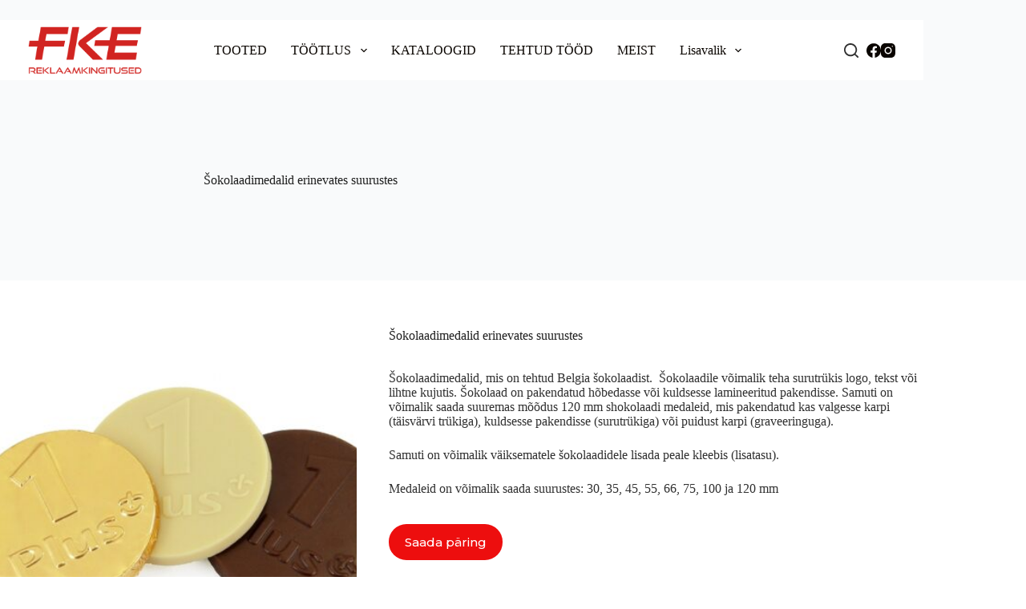

--- FILE ---
content_type: text/html; charset=UTF-8
request_url: https://fke.ee/koik-tooted/chocolate-medals-shokolaadi-medalid/
body_size: 20757
content:
<!doctype html>
<html lang="et" prefix="og: https://ogp.me/ns#">
<head>
	
	<meta charset="UTF-8">
	<meta name="viewport" content="width=device-width, initial-scale=1, maximum-scale=5, viewport-fit=cover">
	<link rel="profile" href="https://gmpg.org/xfn/11">

		<style>img:is([sizes="auto" i], [sizes^="auto," i]) { contain-intrinsic-size: 3000px 1500px }</style>
	
<!-- Search Engine Optimization by Rank Math - https://rankmath.com/ -->
<title>Šokolaadimedalid erinevates suurustes - FKE - Reklaamkingitused</title>
<meta name="description" content="Shokolaadi medalid, mis on tehtud Belgia shokolaadist, millele on võimalik surutrükina teha logo, tekst või lihtne kujutis. Shokolaad on pakendatud hõbedasse või kuldsesse lamineeritud pakendisse. Samuti on võimalik saada suuremas mõõdus 120 mm shokolaadi medaleid, mis pakendatud kas valgesse karpi ( täisvärvi trükiga), kuldsesse pakendisse ( surutrükiga) või puidust karpi (graveeringuga)."/>
<meta name="robots" content="follow, index, max-snippet:-1, max-video-preview:-1, max-image-preview:large"/>
<link rel="canonical" href="https://fke.ee/koik-tooted/chocolate-medals-shokolaadi-medalid/" />
<meta property="og:locale" content="et_EE" />
<meta property="og:type" content="product" />
<meta property="og:title" content="Šokolaadimedalid erinevates suurustes - FKE - Reklaamkingitused" />
<meta property="og:description" content="Shokolaadi medalid, mis on tehtud Belgia shokolaadist, millele on võimalik surutrükina teha logo, tekst või lihtne kujutis. Shokolaad on pakendatud hõbedasse või kuldsesse lamineeritud pakendisse. Samuti on võimalik saada suuremas mõõdus 120 mm shokolaadi medaleid, mis pakendatud kas valgesse karpi ( täisvärvi trükiga), kuldsesse pakendisse ( surutrükiga) või puidust karpi (graveeringuga)." />
<meta property="og:url" content="https://fke.ee/koik-tooted/chocolate-medals-shokolaadi-medalid/" />
<meta property="og:site_name" content="FKE - Reklaamkingitused" />
<meta property="og:updated_time" content="2025-01-10T13:06:18+02:00" />
<meta property="og:image" content="https://fke.ee/wp-content/uploads/2016/07/08.17.jpg" />
<meta property="og:image:secure_url" content="https://fke.ee/wp-content/uploads/2016/07/08.17.jpg" />
<meta property="og:image:width" content="800" />
<meta property="og:image:height" content="600" />
<meta property="og:image:alt" content="shokolaadi medalid" />
<meta property="og:image:type" content="image/jpeg" />
<meta property="product:price:currency" content="EUR" />
<meta property="product:availability" content="instock" />
<meta name="twitter:card" content="summary_large_image" />
<meta name="twitter:title" content="Šokolaadimedalid erinevates suurustes - FKE - Reklaamkingitused" />
<meta name="twitter:description" content="Shokolaadi medalid, mis on tehtud Belgia shokolaadist, millele on võimalik surutrükina teha logo, tekst või lihtne kujutis. Shokolaad on pakendatud hõbedasse või kuldsesse lamineeritud pakendisse. Samuti on võimalik saada suuremas mõõdus 120 mm shokolaadi medaleid, mis pakendatud kas valgesse karpi ( täisvärvi trükiga), kuldsesse pakendisse ( surutrükiga) või puidust karpi (graveeringuga)." />
<meta name="twitter:image" content="https://fke.ee/wp-content/uploads/2016/07/08.17.jpg" />
<script type="application/ld+json" class="rank-math-schema">{"@context":"https://schema.org","@graph":[{"@type":"Organization","@id":"https://fke.ee/#organization","name":"Firmakingiekspert","url":"https://fke.ee","logo":{"@type":"ImageObject","@id":"https://fke.ee/#logo","url":"https://fke.ee/wp-content/uploads/2014/10/FKE-logo2r.png","contentUrl":"https://fke.ee/wp-content/uploads/2014/10/FKE-logo2r.png","caption":"Firmakingiekspert","inLanguage":"et","width":"396","height":"85"}},{"@type":"WebSite","@id":"https://fke.ee/#website","url":"https://fke.ee","name":"Firmakingiekspert","publisher":{"@id":"https://fke.ee/#organization"},"inLanguage":"et"},{"@type":"ImageObject","@id":"https://fke.ee/wp-content/uploads/2016/07/08.17.jpg","url":"https://fke.ee/wp-content/uploads/2016/07/08.17.jpg","width":"800","height":"600","caption":"shokolaadi medalid","inLanguage":"et"},{"@type":"BreadcrumbList","@id":"https://fke.ee/koik-tooted/chocolate-medals-shokolaadi-medalid/#breadcrumb","itemListElement":[{"@type":"ListItem","position":"1","item":{"@id":"https://fke.ee"}},{"@type":"ListItem","position":"2","item":{"@id":"https://fke.ee/koik-tooted/","name":"Tooted"}},{"@type":"ListItem","position":"3","item":{"@id":"https://fke.ee/kategooria/maiustused/","name":"Maiustused"}},{"@type":"ListItem","position":"4","item":{"@id":"https://fke.ee/koik-tooted/chocolate-medals-shokolaadi-medalid/","name":"\u0160okolaadimedalid erinevates suurustes"}}]},{"@type":"ItemPage","@id":"https://fke.ee/koik-tooted/chocolate-medals-shokolaadi-medalid/#webpage","url":"https://fke.ee/koik-tooted/chocolate-medals-shokolaadi-medalid/","name":"\u0160okolaadimedalid erinevates suurustes - FKE - Reklaamkingitused","datePublished":"2016-07-05T15:46:16+03:00","dateModified":"2025-01-10T13:06:18+02:00","isPartOf":{"@id":"https://fke.ee/#website"},"primaryImageOfPage":{"@id":"https://fke.ee/wp-content/uploads/2016/07/08.17.jpg"},"inLanguage":"et","breadcrumb":{"@id":"https://fke.ee/koik-tooted/chocolate-medals-shokolaadi-medalid/#breadcrumb"}},{"@type":"Product","name":"\u0160okolaadimedalid erinevates suurustes - FKE - Reklaamkingitused","description":"Shokolaadi medalid, mis on tehtud Belgia shokolaadist, millele on v\u00f5imalik surutr\u00fckina teha logo, tekst v\u00f5i lihtne kujutis. Shokolaad on pakendatud h\u00f5bedasse v\u00f5i kuldsesse lamineeritud pakendisse. Samuti on v\u00f5imalik saada suuremas m\u00f5\u00f5dus 120 mm shokolaadi medaleid, mis pakendatud kas valgesse karpi ( t\u00e4isv\u00e4rvi tr\u00fckiga), kuldsesse pakendisse ( surutr\u00fckiga) v\u00f5i puidust karpi (graveeringuga).","sku":"08.08-08.21","category":"Maiustused","mainEntityOfPage":{"@id":"https://fke.ee/koik-tooted/chocolate-medals-shokolaadi-medalid/#webpage"},"image":[{"@type":"ImageObject","url":"https://fke.ee/wp-content/uploads/2016/07/08.17.jpg","height":"600","width":"800"},{"@type":"ImageObject","url":"https://fke.ee/wp-content/uploads/2016/07/08.09.jpg","height":"600","width":"800"},{"@type":"ImageObject","url":"https://fke.ee/wp-content/uploads/2016/07/08.13.jpg","height":"600","width":"800"},{"@type":"ImageObject","url":"https://fke.ee/wp-content/uploads/2016/07/08.16.jpg","height":"600","width":"800"},{"@type":"ImageObject","url":"https://fke.ee/wp-content/uploads/2016/07/08.18.jpg","height":"600","width":"800"},{"@type":"ImageObject","url":"https://fke.ee/wp-content/uploads/2016/07/08.22.jpg","height":"1561","width":"2250"},{"@type":"ImageObject","url":"https://fke.ee/wp-content/uploads/2016/07/08.24.jpg","height":"600","width":"800"},{"@type":"ImageObject","url":"https://fke.ee/wp-content/uploads/2016/07/08.26.jpg","height":"600","width":"800"}],"@id":"https://fke.ee/koik-tooted/chocolate-medals-shokolaadi-medalid/#richSnippet"}]}</script>
<!-- /Rank Math WordPress SEO plugin -->

<link rel='dns-prefetch' href='//fonts.googleapis.com' />
<link rel="alternate" type="application/rss+xml" title="FKE - Reklaamkingitused &raquo; RSS" href="https://fke.ee/feed/" />
<link rel="alternate" type="application/rss+xml" title="FKE - Reklaamkingitused &raquo; Kommentaaride RSS" href="https://fke.ee/comments/feed/" />
<link rel='stylesheet' id='blocksy-dynamic-global-css' href='https://fke.ee/wp-content/uploads/blocksy/css/global.css?ver=02839' media='all' />
<link rel='stylesheet' id='wp-block-library-css' href='https://fke.ee/wp-includes/css/dist/block-library/style.min.css?ver=4f46fb29a6e9ad3842b868212b731677' media='all' />
<style id='rank-math-toc-block-style-inline-css'>
.wp-block-rank-math-toc-block nav ol{counter-reset:item}.wp-block-rank-math-toc-block nav ol li{display:block}.wp-block-rank-math-toc-block nav ol li:before{content:counters(item, ".") ". ";counter-increment:item}

</style>
<style id='rank-math-rich-snippet-style-inline-css'>
/*!
* Plugin:  Rank Math
* URL: https://rankmath.com/wordpress/plugin/seo-suite/
* Name:  rank-math-review-snippet.css
*/@-webkit-keyframes spin{0%{-webkit-transform:rotate(0deg)}100%{-webkit-transform:rotate(-360deg)}}@keyframes spin{0%{-webkit-transform:rotate(0deg)}100%{-webkit-transform:rotate(-360deg)}}@keyframes bounce{from{-webkit-transform:translateY(0px);transform:translateY(0px)}to{-webkit-transform:translateY(-5px);transform:translateY(-5px)}}@-webkit-keyframes bounce{from{-webkit-transform:translateY(0px);transform:translateY(0px)}to{-webkit-transform:translateY(-5px);transform:translateY(-5px)}}@-webkit-keyframes loading{0%{background-size:20% 50% ,20% 50% ,20% 50%}20%{background-size:20% 20% ,20% 50% ,20% 50%}40%{background-size:20% 100%,20% 20% ,20% 50%}60%{background-size:20% 50% ,20% 100%,20% 20%}80%{background-size:20% 50% ,20% 50% ,20% 100%}100%{background-size:20% 50% ,20% 50% ,20% 50%}}@keyframes loading{0%{background-size:20% 50% ,20% 50% ,20% 50%}20%{background-size:20% 20% ,20% 50% ,20% 50%}40%{background-size:20% 100%,20% 20% ,20% 50%}60%{background-size:20% 50% ,20% 100%,20% 20%}80%{background-size:20% 50% ,20% 50% ,20% 100%}100%{background-size:20% 50% ,20% 50% ,20% 50%}}:root{--rankmath-wp-adminbar-height: 0}#rank-math-rich-snippet-wrapper{overflow:hidden}#rank-math-rich-snippet-wrapper h5.rank-math-title{display:block;font-size:18px;line-height:1.4}#rank-math-rich-snippet-wrapper .rank-math-review-image{float:right;max-width:40%;margin-left:15px}#rank-math-rich-snippet-wrapper .rank-math-review-data{margin-bottom:15px}#rank-math-rich-snippet-wrapper .rank-math-total-wrapper{width:100%;padding:0 0 20px 0;float:left;clear:both;position:relative;-webkit-box-sizing:border-box;box-sizing:border-box}#rank-math-rich-snippet-wrapper .rank-math-total-wrapper .rank-math-total{border:0;display:block;margin:0;width:auto;float:left;text-align:left;padding:0;font-size:24px;line-height:1;font-weight:700;-webkit-box-sizing:border-box;box-sizing:border-box;overflow:hidden}#rank-math-rich-snippet-wrapper .rank-math-total-wrapper .rank-math-review-star{float:left;margin-left:15px;margin-top:5px;position:relative;z-index:99;line-height:1}#rank-math-rich-snippet-wrapper .rank-math-total-wrapper .rank-math-review-star .rank-math-review-result-wrapper{display:inline-block;white-space:nowrap;position:relative;color:#e7e7e7}#rank-math-rich-snippet-wrapper .rank-math-total-wrapper .rank-math-review-star .rank-math-review-result-wrapper .rank-math-review-result{position:absolute;top:0;left:0;overflow:hidden;white-space:nowrap;color:#ffbe01}#rank-math-rich-snippet-wrapper .rank-math-total-wrapper .rank-math-review-star .rank-math-review-result-wrapper i{font-size:18px;-webkit-text-stroke-width:1px;font-style:normal;padding:0 2px;line-height:inherit}#rank-math-rich-snippet-wrapper .rank-math-total-wrapper .rank-math-review-star .rank-math-review-result-wrapper i:before{content:"\2605"}body.rtl #rank-math-rich-snippet-wrapper .rank-math-review-image{float:left;margin-left:0;margin-right:15px}body.rtl #rank-math-rich-snippet-wrapper .rank-math-total-wrapper .rank-math-total{float:right}body.rtl #rank-math-rich-snippet-wrapper .rank-math-total-wrapper .rank-math-review-star{float:right;margin-left:0;margin-right:15px}body.rtl #rank-math-rich-snippet-wrapper .rank-math-total-wrapper .rank-math-review-star .rank-math-review-result{left:auto;right:0}@media screen and (max-width: 480px){#rank-math-rich-snippet-wrapper .rank-math-review-image{display:block;max-width:100%;width:100%;text-align:center;margin-right:0}#rank-math-rich-snippet-wrapper .rank-math-review-data{clear:both}}.clear{clear:both}

</style>
<style id='global-styles-inline-css'>
:root{--wp--preset--aspect-ratio--square: 1;--wp--preset--aspect-ratio--4-3: 4/3;--wp--preset--aspect-ratio--3-4: 3/4;--wp--preset--aspect-ratio--3-2: 3/2;--wp--preset--aspect-ratio--2-3: 2/3;--wp--preset--aspect-ratio--16-9: 16/9;--wp--preset--aspect-ratio--9-16: 9/16;--wp--preset--color--black: #000000;--wp--preset--color--cyan-bluish-gray: #abb8c3;--wp--preset--color--white: #ffffff;--wp--preset--color--pale-pink: #f78da7;--wp--preset--color--vivid-red: #cf2e2e;--wp--preset--color--luminous-vivid-orange: #ff6900;--wp--preset--color--luminous-vivid-amber: #fcb900;--wp--preset--color--light-green-cyan: #7bdcb5;--wp--preset--color--vivid-green-cyan: #00d084;--wp--preset--color--pale-cyan-blue: #8ed1fc;--wp--preset--color--vivid-cyan-blue: #0693e3;--wp--preset--color--vivid-purple: #9b51e0;--wp--preset--color--palette-color-1: var(--theme-palette-color-1, #ed0e0e);--wp--preset--color--palette-color-2: var(--theme-palette-color-2, #ed0e0e);--wp--preset--color--palette-color-3: var(--theme-palette-color-3, #504e4a);--wp--preset--color--palette-color-4: var(--theme-palette-color-4, #0a0500);--wp--preset--color--palette-color-5: var(--theme-palette-color-5, #F4F4F4);--wp--preset--color--palette-color-6: var(--theme-palette-color-6, #f9fafb);--wp--preset--color--palette-color-7: var(--theme-palette-color-7, #FDFDFD);--wp--preset--color--palette-color-8: var(--theme-palette-color-8, #ffffff);--wp--preset--gradient--vivid-cyan-blue-to-vivid-purple: linear-gradient(135deg,rgba(6,147,227,1) 0%,rgb(155,81,224) 100%);--wp--preset--gradient--light-green-cyan-to-vivid-green-cyan: linear-gradient(135deg,rgb(122,220,180) 0%,rgb(0,208,130) 100%);--wp--preset--gradient--luminous-vivid-amber-to-luminous-vivid-orange: linear-gradient(135deg,rgba(252,185,0,1) 0%,rgba(255,105,0,1) 100%);--wp--preset--gradient--luminous-vivid-orange-to-vivid-red: linear-gradient(135deg,rgba(255,105,0,1) 0%,rgb(207,46,46) 100%);--wp--preset--gradient--very-light-gray-to-cyan-bluish-gray: linear-gradient(135deg,rgb(238,238,238) 0%,rgb(169,184,195) 100%);--wp--preset--gradient--cool-to-warm-spectrum: linear-gradient(135deg,rgb(74,234,220) 0%,rgb(151,120,209) 20%,rgb(207,42,186) 40%,rgb(238,44,130) 60%,rgb(251,105,98) 80%,rgb(254,248,76) 100%);--wp--preset--gradient--blush-light-purple: linear-gradient(135deg,rgb(255,206,236) 0%,rgb(152,150,240) 100%);--wp--preset--gradient--blush-bordeaux: linear-gradient(135deg,rgb(254,205,165) 0%,rgb(254,45,45) 50%,rgb(107,0,62) 100%);--wp--preset--gradient--luminous-dusk: linear-gradient(135deg,rgb(255,203,112) 0%,rgb(199,81,192) 50%,rgb(65,88,208) 100%);--wp--preset--gradient--pale-ocean: linear-gradient(135deg,rgb(255,245,203) 0%,rgb(182,227,212) 50%,rgb(51,167,181) 100%);--wp--preset--gradient--electric-grass: linear-gradient(135deg,rgb(202,248,128) 0%,rgb(113,206,126) 100%);--wp--preset--gradient--midnight: linear-gradient(135deg,rgb(2,3,129) 0%,rgb(40,116,252) 100%);--wp--preset--gradient--juicy-peach: linear-gradient(to right, #ffecd2 0%, #fcb69f 100%);--wp--preset--gradient--young-passion: linear-gradient(to right, #ff8177 0%, #ff867a 0%, #ff8c7f 21%, #f99185 52%, #cf556c 78%, #b12a5b 100%);--wp--preset--gradient--true-sunset: linear-gradient(to right, #fa709a 0%, #fee140 100%);--wp--preset--gradient--morpheus-den: linear-gradient(to top, #30cfd0 0%, #330867 100%);--wp--preset--gradient--plum-plate: linear-gradient(135deg, #667eea 0%, #764ba2 100%);--wp--preset--gradient--aqua-splash: linear-gradient(15deg, #13547a 0%, #80d0c7 100%);--wp--preset--gradient--love-kiss: linear-gradient(to top, #ff0844 0%, #ffb199 100%);--wp--preset--gradient--new-retrowave: linear-gradient(to top, #3b41c5 0%, #a981bb 49%, #ffc8a9 100%);--wp--preset--gradient--plum-bath: linear-gradient(to top, #cc208e 0%, #6713d2 100%);--wp--preset--gradient--high-flight: linear-gradient(to right, #0acffe 0%, #495aff 100%);--wp--preset--gradient--teen-party: linear-gradient(-225deg, #FF057C 0%, #8D0B93 50%, #321575 100%);--wp--preset--gradient--fabled-sunset: linear-gradient(-225deg, #231557 0%, #44107A 29%, #FF1361 67%, #FFF800 100%);--wp--preset--gradient--arielle-smile: radial-gradient(circle 248px at center, #16d9e3 0%, #30c7ec 47%, #46aef7 100%);--wp--preset--gradient--itmeo-branding: linear-gradient(180deg, #2af598 0%, #009efd 100%);--wp--preset--gradient--deep-blue: linear-gradient(to right, #6a11cb 0%, #2575fc 100%);--wp--preset--gradient--strong-bliss: linear-gradient(to right, #f78ca0 0%, #f9748f 19%, #fd868c 60%, #fe9a8b 100%);--wp--preset--gradient--sweet-period: linear-gradient(to top, #3f51b1 0%, #5a55ae 13%, #7b5fac 25%, #8f6aae 38%, #a86aa4 50%, #cc6b8e 62%, #f18271 75%, #f3a469 87%, #f7c978 100%);--wp--preset--gradient--purple-division: linear-gradient(to top, #7028e4 0%, #e5b2ca 100%);--wp--preset--gradient--cold-evening: linear-gradient(to top, #0c3483 0%, #a2b6df 100%, #6b8cce 100%, #a2b6df 100%);--wp--preset--gradient--mountain-rock: linear-gradient(to right, #868f96 0%, #596164 100%);--wp--preset--gradient--desert-hump: linear-gradient(to top, #c79081 0%, #dfa579 100%);--wp--preset--gradient--ethernal-constance: linear-gradient(to top, #09203f 0%, #537895 100%);--wp--preset--gradient--happy-memories: linear-gradient(-60deg, #ff5858 0%, #f09819 100%);--wp--preset--gradient--grown-early: linear-gradient(to top, #0ba360 0%, #3cba92 100%);--wp--preset--gradient--morning-salad: linear-gradient(-225deg, #B7F8DB 0%, #50A7C2 100%);--wp--preset--gradient--night-call: linear-gradient(-225deg, #AC32E4 0%, #7918F2 48%, #4801FF 100%);--wp--preset--gradient--mind-crawl: linear-gradient(-225deg, #473B7B 0%, #3584A7 51%, #30D2BE 100%);--wp--preset--gradient--angel-care: linear-gradient(-225deg, #FFE29F 0%, #FFA99F 48%, #FF719A 100%);--wp--preset--gradient--juicy-cake: linear-gradient(to top, #e14fad 0%, #f9d423 100%);--wp--preset--gradient--rich-metal: linear-gradient(to right, #d7d2cc 0%, #304352 100%);--wp--preset--gradient--mole-hall: linear-gradient(-20deg, #616161 0%, #9bc5c3 100%);--wp--preset--gradient--cloudy-knoxville: linear-gradient(120deg, #fdfbfb 0%, #ebedee 100%);--wp--preset--gradient--soft-grass: linear-gradient(to top, #c1dfc4 0%, #deecdd 100%);--wp--preset--gradient--saint-petersburg: linear-gradient(135deg, #f5f7fa 0%, #c3cfe2 100%);--wp--preset--gradient--everlasting-sky: linear-gradient(135deg, #fdfcfb 0%, #e2d1c3 100%);--wp--preset--gradient--kind-steel: linear-gradient(-20deg, #e9defa 0%, #fbfcdb 100%);--wp--preset--gradient--over-sun: linear-gradient(60deg, #abecd6 0%, #fbed96 100%);--wp--preset--gradient--premium-white: linear-gradient(to top, #d5d4d0 0%, #d5d4d0 1%, #eeeeec 31%, #efeeec 75%, #e9e9e7 100%);--wp--preset--gradient--clean-mirror: linear-gradient(45deg, #93a5cf 0%, #e4efe9 100%);--wp--preset--gradient--wild-apple: linear-gradient(to top, #d299c2 0%, #fef9d7 100%);--wp--preset--gradient--snow-again: linear-gradient(to top, #e6e9f0 0%, #eef1f5 100%);--wp--preset--gradient--confident-cloud: linear-gradient(to top, #dad4ec 0%, #dad4ec 1%, #f3e7e9 100%);--wp--preset--gradient--glass-water: linear-gradient(to top, #dfe9f3 0%, white 100%);--wp--preset--gradient--perfect-white: linear-gradient(-225deg, #E3FDF5 0%, #FFE6FA 100%);--wp--preset--font-size--small: 13px;--wp--preset--font-size--medium: 20px;--wp--preset--font-size--large: clamp(22px, 1.375rem + ((1vw - 3.2px) * 0.625), 30px);--wp--preset--font-size--x-large: clamp(30px, 1.875rem + ((1vw - 3.2px) * 1.563), 50px);--wp--preset--font-size--xx-large: clamp(45px, 2.813rem + ((1vw - 3.2px) * 2.734), 80px);--wp--preset--font-family--inter: "Inter", sans-serif;--wp--preset--font-family--cardo: Cardo;--wp--preset--spacing--20: 0.44rem;--wp--preset--spacing--30: 0.67rem;--wp--preset--spacing--40: 1rem;--wp--preset--spacing--50: 1.5rem;--wp--preset--spacing--60: 2.25rem;--wp--preset--spacing--70: 3.38rem;--wp--preset--spacing--80: 5.06rem;--wp--preset--shadow--natural: 6px 6px 9px rgba(0, 0, 0, 0.2);--wp--preset--shadow--deep: 12px 12px 50px rgba(0, 0, 0, 0.4);--wp--preset--shadow--sharp: 6px 6px 0px rgba(0, 0, 0, 0.2);--wp--preset--shadow--outlined: 6px 6px 0px -3px rgba(255, 255, 255, 1), 6px 6px rgba(0, 0, 0, 1);--wp--preset--shadow--crisp: 6px 6px 0px rgba(0, 0, 0, 1);}:root { --wp--style--global--content-size: var(--theme-block-max-width);--wp--style--global--wide-size: var(--theme-block-wide-max-width); }:where(body) { margin: 0; }.wp-site-blocks > .alignleft { float: left; margin-right: 2em; }.wp-site-blocks > .alignright { float: right; margin-left: 2em; }.wp-site-blocks > .aligncenter { justify-content: center; margin-left: auto; margin-right: auto; }:where(.wp-site-blocks) > * { margin-block-start: var(--theme-content-spacing); margin-block-end: 0; }:where(.wp-site-blocks) > :first-child { margin-block-start: 0; }:where(.wp-site-blocks) > :last-child { margin-block-end: 0; }:root { --wp--style--block-gap: var(--theme-content-spacing); }:root :where(.is-layout-flow) > :first-child{margin-block-start: 0;}:root :where(.is-layout-flow) > :last-child{margin-block-end: 0;}:root :where(.is-layout-flow) > *{margin-block-start: var(--theme-content-spacing);margin-block-end: 0;}:root :where(.is-layout-constrained) > :first-child{margin-block-start: 0;}:root :where(.is-layout-constrained) > :last-child{margin-block-end: 0;}:root :where(.is-layout-constrained) > *{margin-block-start: var(--theme-content-spacing);margin-block-end: 0;}:root :where(.is-layout-flex){gap: var(--theme-content-spacing);}:root :where(.is-layout-grid){gap: var(--theme-content-spacing);}.is-layout-flow > .alignleft{float: left;margin-inline-start: 0;margin-inline-end: 2em;}.is-layout-flow > .alignright{float: right;margin-inline-start: 2em;margin-inline-end: 0;}.is-layout-flow > .aligncenter{margin-left: auto !important;margin-right: auto !important;}.is-layout-constrained > .alignleft{float: left;margin-inline-start: 0;margin-inline-end: 2em;}.is-layout-constrained > .alignright{float: right;margin-inline-start: 2em;margin-inline-end: 0;}.is-layout-constrained > .aligncenter{margin-left: auto !important;margin-right: auto !important;}.is-layout-constrained > :where(:not(.alignleft):not(.alignright):not(.alignfull)){max-width: var(--wp--style--global--content-size);margin-left: auto !important;margin-right: auto !important;}.is-layout-constrained > .alignwide{max-width: var(--wp--style--global--wide-size);}body .is-layout-flex{display: flex;}.is-layout-flex{flex-wrap: wrap;align-items: center;}.is-layout-flex > :is(*, div){margin: 0;}body .is-layout-grid{display: grid;}.is-layout-grid > :is(*, div){margin: 0;}body{padding-top: 0px;padding-right: 0px;padding-bottom: 0px;padding-left: 0px;}.has-black-color{color: var(--wp--preset--color--black) !important;}.has-cyan-bluish-gray-color{color: var(--wp--preset--color--cyan-bluish-gray) !important;}.has-white-color{color: var(--wp--preset--color--white) !important;}.has-pale-pink-color{color: var(--wp--preset--color--pale-pink) !important;}.has-vivid-red-color{color: var(--wp--preset--color--vivid-red) !important;}.has-luminous-vivid-orange-color{color: var(--wp--preset--color--luminous-vivid-orange) !important;}.has-luminous-vivid-amber-color{color: var(--wp--preset--color--luminous-vivid-amber) !important;}.has-light-green-cyan-color{color: var(--wp--preset--color--light-green-cyan) !important;}.has-vivid-green-cyan-color{color: var(--wp--preset--color--vivid-green-cyan) !important;}.has-pale-cyan-blue-color{color: var(--wp--preset--color--pale-cyan-blue) !important;}.has-vivid-cyan-blue-color{color: var(--wp--preset--color--vivid-cyan-blue) !important;}.has-vivid-purple-color{color: var(--wp--preset--color--vivid-purple) !important;}.has-palette-color-1-color{color: var(--wp--preset--color--palette-color-1) !important;}.has-palette-color-2-color{color: var(--wp--preset--color--palette-color-2) !important;}.has-palette-color-3-color{color: var(--wp--preset--color--palette-color-3) !important;}.has-palette-color-4-color{color: var(--wp--preset--color--palette-color-4) !important;}.has-palette-color-5-color{color: var(--wp--preset--color--palette-color-5) !important;}.has-palette-color-6-color{color: var(--wp--preset--color--palette-color-6) !important;}.has-palette-color-7-color{color: var(--wp--preset--color--palette-color-7) !important;}.has-palette-color-8-color{color: var(--wp--preset--color--palette-color-8) !important;}.has-black-background-color{background-color: var(--wp--preset--color--black) !important;}.has-cyan-bluish-gray-background-color{background-color: var(--wp--preset--color--cyan-bluish-gray) !important;}.has-white-background-color{background-color: var(--wp--preset--color--white) !important;}.has-pale-pink-background-color{background-color: var(--wp--preset--color--pale-pink) !important;}.has-vivid-red-background-color{background-color: var(--wp--preset--color--vivid-red) !important;}.has-luminous-vivid-orange-background-color{background-color: var(--wp--preset--color--luminous-vivid-orange) !important;}.has-luminous-vivid-amber-background-color{background-color: var(--wp--preset--color--luminous-vivid-amber) !important;}.has-light-green-cyan-background-color{background-color: var(--wp--preset--color--light-green-cyan) !important;}.has-vivid-green-cyan-background-color{background-color: var(--wp--preset--color--vivid-green-cyan) !important;}.has-pale-cyan-blue-background-color{background-color: var(--wp--preset--color--pale-cyan-blue) !important;}.has-vivid-cyan-blue-background-color{background-color: var(--wp--preset--color--vivid-cyan-blue) !important;}.has-vivid-purple-background-color{background-color: var(--wp--preset--color--vivid-purple) !important;}.has-palette-color-1-background-color{background-color: var(--wp--preset--color--palette-color-1) !important;}.has-palette-color-2-background-color{background-color: var(--wp--preset--color--palette-color-2) !important;}.has-palette-color-3-background-color{background-color: var(--wp--preset--color--palette-color-3) !important;}.has-palette-color-4-background-color{background-color: var(--wp--preset--color--palette-color-4) !important;}.has-palette-color-5-background-color{background-color: var(--wp--preset--color--palette-color-5) !important;}.has-palette-color-6-background-color{background-color: var(--wp--preset--color--palette-color-6) !important;}.has-palette-color-7-background-color{background-color: var(--wp--preset--color--palette-color-7) !important;}.has-palette-color-8-background-color{background-color: var(--wp--preset--color--palette-color-8) !important;}.has-black-border-color{border-color: var(--wp--preset--color--black) !important;}.has-cyan-bluish-gray-border-color{border-color: var(--wp--preset--color--cyan-bluish-gray) !important;}.has-white-border-color{border-color: var(--wp--preset--color--white) !important;}.has-pale-pink-border-color{border-color: var(--wp--preset--color--pale-pink) !important;}.has-vivid-red-border-color{border-color: var(--wp--preset--color--vivid-red) !important;}.has-luminous-vivid-orange-border-color{border-color: var(--wp--preset--color--luminous-vivid-orange) !important;}.has-luminous-vivid-amber-border-color{border-color: var(--wp--preset--color--luminous-vivid-amber) !important;}.has-light-green-cyan-border-color{border-color: var(--wp--preset--color--light-green-cyan) !important;}.has-vivid-green-cyan-border-color{border-color: var(--wp--preset--color--vivid-green-cyan) !important;}.has-pale-cyan-blue-border-color{border-color: var(--wp--preset--color--pale-cyan-blue) !important;}.has-vivid-cyan-blue-border-color{border-color: var(--wp--preset--color--vivid-cyan-blue) !important;}.has-vivid-purple-border-color{border-color: var(--wp--preset--color--vivid-purple) !important;}.has-palette-color-1-border-color{border-color: var(--wp--preset--color--palette-color-1) !important;}.has-palette-color-2-border-color{border-color: var(--wp--preset--color--palette-color-2) !important;}.has-palette-color-3-border-color{border-color: var(--wp--preset--color--palette-color-3) !important;}.has-palette-color-4-border-color{border-color: var(--wp--preset--color--palette-color-4) !important;}.has-palette-color-5-border-color{border-color: var(--wp--preset--color--palette-color-5) !important;}.has-palette-color-6-border-color{border-color: var(--wp--preset--color--palette-color-6) !important;}.has-palette-color-7-border-color{border-color: var(--wp--preset--color--palette-color-7) !important;}.has-palette-color-8-border-color{border-color: var(--wp--preset--color--palette-color-8) !important;}.has-vivid-cyan-blue-to-vivid-purple-gradient-background{background: var(--wp--preset--gradient--vivid-cyan-blue-to-vivid-purple) !important;}.has-light-green-cyan-to-vivid-green-cyan-gradient-background{background: var(--wp--preset--gradient--light-green-cyan-to-vivid-green-cyan) !important;}.has-luminous-vivid-amber-to-luminous-vivid-orange-gradient-background{background: var(--wp--preset--gradient--luminous-vivid-amber-to-luminous-vivid-orange) !important;}.has-luminous-vivid-orange-to-vivid-red-gradient-background{background: var(--wp--preset--gradient--luminous-vivid-orange-to-vivid-red) !important;}.has-very-light-gray-to-cyan-bluish-gray-gradient-background{background: var(--wp--preset--gradient--very-light-gray-to-cyan-bluish-gray) !important;}.has-cool-to-warm-spectrum-gradient-background{background: var(--wp--preset--gradient--cool-to-warm-spectrum) !important;}.has-blush-light-purple-gradient-background{background: var(--wp--preset--gradient--blush-light-purple) !important;}.has-blush-bordeaux-gradient-background{background: var(--wp--preset--gradient--blush-bordeaux) !important;}.has-luminous-dusk-gradient-background{background: var(--wp--preset--gradient--luminous-dusk) !important;}.has-pale-ocean-gradient-background{background: var(--wp--preset--gradient--pale-ocean) !important;}.has-electric-grass-gradient-background{background: var(--wp--preset--gradient--electric-grass) !important;}.has-midnight-gradient-background{background: var(--wp--preset--gradient--midnight) !important;}.has-juicy-peach-gradient-background{background: var(--wp--preset--gradient--juicy-peach) !important;}.has-young-passion-gradient-background{background: var(--wp--preset--gradient--young-passion) !important;}.has-true-sunset-gradient-background{background: var(--wp--preset--gradient--true-sunset) !important;}.has-morpheus-den-gradient-background{background: var(--wp--preset--gradient--morpheus-den) !important;}.has-plum-plate-gradient-background{background: var(--wp--preset--gradient--plum-plate) !important;}.has-aqua-splash-gradient-background{background: var(--wp--preset--gradient--aqua-splash) !important;}.has-love-kiss-gradient-background{background: var(--wp--preset--gradient--love-kiss) !important;}.has-new-retrowave-gradient-background{background: var(--wp--preset--gradient--new-retrowave) !important;}.has-plum-bath-gradient-background{background: var(--wp--preset--gradient--plum-bath) !important;}.has-high-flight-gradient-background{background: var(--wp--preset--gradient--high-flight) !important;}.has-teen-party-gradient-background{background: var(--wp--preset--gradient--teen-party) !important;}.has-fabled-sunset-gradient-background{background: var(--wp--preset--gradient--fabled-sunset) !important;}.has-arielle-smile-gradient-background{background: var(--wp--preset--gradient--arielle-smile) !important;}.has-itmeo-branding-gradient-background{background: var(--wp--preset--gradient--itmeo-branding) !important;}.has-deep-blue-gradient-background{background: var(--wp--preset--gradient--deep-blue) !important;}.has-strong-bliss-gradient-background{background: var(--wp--preset--gradient--strong-bliss) !important;}.has-sweet-period-gradient-background{background: var(--wp--preset--gradient--sweet-period) !important;}.has-purple-division-gradient-background{background: var(--wp--preset--gradient--purple-division) !important;}.has-cold-evening-gradient-background{background: var(--wp--preset--gradient--cold-evening) !important;}.has-mountain-rock-gradient-background{background: var(--wp--preset--gradient--mountain-rock) !important;}.has-desert-hump-gradient-background{background: var(--wp--preset--gradient--desert-hump) !important;}.has-ethernal-constance-gradient-background{background: var(--wp--preset--gradient--ethernal-constance) !important;}.has-happy-memories-gradient-background{background: var(--wp--preset--gradient--happy-memories) !important;}.has-grown-early-gradient-background{background: var(--wp--preset--gradient--grown-early) !important;}.has-morning-salad-gradient-background{background: var(--wp--preset--gradient--morning-salad) !important;}.has-night-call-gradient-background{background: var(--wp--preset--gradient--night-call) !important;}.has-mind-crawl-gradient-background{background: var(--wp--preset--gradient--mind-crawl) !important;}.has-angel-care-gradient-background{background: var(--wp--preset--gradient--angel-care) !important;}.has-juicy-cake-gradient-background{background: var(--wp--preset--gradient--juicy-cake) !important;}.has-rich-metal-gradient-background{background: var(--wp--preset--gradient--rich-metal) !important;}.has-mole-hall-gradient-background{background: var(--wp--preset--gradient--mole-hall) !important;}.has-cloudy-knoxville-gradient-background{background: var(--wp--preset--gradient--cloudy-knoxville) !important;}.has-soft-grass-gradient-background{background: var(--wp--preset--gradient--soft-grass) !important;}.has-saint-petersburg-gradient-background{background: var(--wp--preset--gradient--saint-petersburg) !important;}.has-everlasting-sky-gradient-background{background: var(--wp--preset--gradient--everlasting-sky) !important;}.has-kind-steel-gradient-background{background: var(--wp--preset--gradient--kind-steel) !important;}.has-over-sun-gradient-background{background: var(--wp--preset--gradient--over-sun) !important;}.has-premium-white-gradient-background{background: var(--wp--preset--gradient--premium-white) !important;}.has-clean-mirror-gradient-background{background: var(--wp--preset--gradient--clean-mirror) !important;}.has-wild-apple-gradient-background{background: var(--wp--preset--gradient--wild-apple) !important;}.has-snow-again-gradient-background{background: var(--wp--preset--gradient--snow-again) !important;}.has-confident-cloud-gradient-background{background: var(--wp--preset--gradient--confident-cloud) !important;}.has-glass-water-gradient-background{background: var(--wp--preset--gradient--glass-water) !important;}.has-perfect-white-gradient-background{background: var(--wp--preset--gradient--perfect-white) !important;}.has-small-font-size{font-size: var(--wp--preset--font-size--small) !important;}.has-medium-font-size{font-size: var(--wp--preset--font-size--medium) !important;}.has-large-font-size{font-size: var(--wp--preset--font-size--large) !important;}.has-x-large-font-size{font-size: var(--wp--preset--font-size--x-large) !important;}.has-xx-large-font-size{font-size: var(--wp--preset--font-size--xx-large) !important;}.has-inter-font-family{font-family: var(--wp--preset--font-family--inter) !important;}.has-cardo-font-family{font-family: var(--wp--preset--font-family--cardo) !important;}
:root :where(.wp-block-pullquote){font-size: clamp(0.984em, 0.984rem + ((1vw - 0.2em) * 0.645), 1.5em);line-height: 1.6;}
</style>
<link rel='stylesheet' id='wpa-css-css' href='https://fke.ee/wp-content/plugins/honeypot/includes/css/wpa.css?ver=2.2.05' media='all' />
<link rel='stylesheet' id='photoswipe-css' href='https://fke.ee/wp-content/plugins/woocommerce/assets/css/photoswipe/photoswipe.min.css?ver=9.5.3' media='all' />
<link rel='stylesheet' id='photoswipe-default-skin-css' href='https://fke.ee/wp-content/plugins/woocommerce/assets/css/photoswipe/default-skin/default-skin.min.css?ver=9.5.3' media='all' />
<style id='woocommerce-inline-inline-css'>
.woocommerce form .form-row .required { visibility: visible; }
</style>
<link rel='stylesheet' id='dashicons-css' href='https://fke.ee/wp-includes/css/dashicons.min.css?ver=4f46fb29a6e9ad3842b868212b731677' media='all' />
<link rel='stylesheet' id='iksm-public-style-css' href='https://fke.ee/wp-content/plugins/iks-menu-pro/assets/css/public.css?ver=1.12.1' media='all' />
<link rel='stylesheet' id='ct-main-styles-css' href='https://fke.ee/wp-content/themes/blocksy/static/bundle/main.min.css?ver=2.0.83' media='all' />
<link rel='stylesheet' id='ct-woocommerce-styles-css' href='https://fke.ee/wp-content/themes/blocksy/static/bundle/woocommerce.min.css?ver=2.0.83' media='all' />
<link rel='stylesheet' id='blocksy-fonts-font-source-google-css' href='https://fonts.googleapis.com/css2?family=Montserrat:wght@400;500;600;700&#038;display=swap' media='all' />
<link rel='stylesheet' id='ct-page-title-styles-css' href='https://fke.ee/wp-content/themes/blocksy/static/bundle/page-title.min.css?ver=2.0.83' media='all' />
<link rel='stylesheet' id='ct-flexy-styles-css' href='https://fke.ee/wp-content/themes/blocksy/static/bundle/flexy.min.css?ver=2.0.83' media='all' />
<link rel='stylesheet' id='blocksy-ext-mega-menu-styles-css' href='https://fke.ee/wp-content/plugins/blocksy-companion-pro/framework/premium/extensions/mega-menu/static/bundle/main.min.css?ver=2.0.83' media='all' />
<link rel='stylesheet' id='blocksy-ext-post-types-extra-styles-css' href='https://fke.ee/wp-content/plugins/blocksy-companion-pro/framework/premium/extensions/post-types-extra/static/bundle/main.min.css?ver=2.0.83' media='all' />
<link rel='stylesheet' id='blocksy-ext-woocommerce-extra-styles-css' href='https://fke.ee/wp-content/plugins/blocksy-companion-pro/framework/premium/extensions/woocommerce-extra/static/bundle/main.min.css?ver=2.0.83' media='all' />
<link rel='stylesheet' id='blocksy-ext-woocommerce-extra-custom-badges-styles-css' href='https://fke.ee/wp-content/plugins/blocksy-companion-pro/framework/premium/extensions/woocommerce-extra/static/bundle/custom-badges.min.css?ver=2.0.83' media='all' />
<style id='kadence-blocks-global-variables-inline-css'>
:root {--global-kb-font-size-sm:clamp(0.8rem, 0.73rem + 0.217vw, 0.9rem);--global-kb-font-size-md:clamp(1.1rem, 0.995rem + 0.326vw, 1.25rem);--global-kb-font-size-lg:clamp(1.75rem, 1.576rem + 0.543vw, 2rem);--global-kb-font-size-xl:clamp(2.25rem, 1.728rem + 1.63vw, 3rem);--global-kb-font-size-xxl:clamp(2.5rem, 1.456rem + 3.26vw, 4rem);--global-kb-font-size-xxxl:clamp(2.75rem, 0.489rem + 7.065vw, 6rem);}:root {--global-palette1: #3182CE;--global-palette2: #2B6CB0;--global-palette3: #1A202C;--global-palette4: #2D3748;--global-palette5: #4A5568;--global-palette6: #718096;--global-palette7: #EDF2F7;--global-palette8: #F7FAFC;--global-palette9: #ffffff;}
</style>
<script src="https://fke.ee/wp-includes/js/jquery/jquery.min.js?ver=3.7.1" id="jquery-core-js"></script>
<script src="https://fke.ee/wp-includes/js/jquery/jquery-migrate.min.js?ver=3.4.1" id="jquery-migrate-js"></script>
<script src="https://fke.ee/wp-content/plugins/woocommerce/assets/js/jquery-blockui/jquery.blockUI.min.js?ver=2.7.0-wc.9.5.3" id="jquery-blockui-js" defer data-wp-strategy="defer"></script>
<script id="wc-add-to-cart-js-extra">
var wc_add_to_cart_params = {"ajax_url":"\/wp-admin\/admin-ajax.php","wc_ajax_url":"\/?wc-ajax=%%endpoint%%","i18n_view_cart":"Vaata ostukorvi","cart_url":"https:\/\/fke.ee","is_cart":"","cart_redirect_after_add":"no"};
</script>
<script src="https://fke.ee/wp-content/plugins/woocommerce/assets/js/frontend/add-to-cart.min.js?ver=9.5.3" id="wc-add-to-cart-js" defer data-wp-strategy="defer"></script>
<script src="https://fke.ee/wp-content/plugins/woocommerce/assets/js/zoom/jquery.zoom.min.js?ver=1.7.21-wc.9.5.3" id="zoom-js" defer data-wp-strategy="defer"></script>
<script src="https://fke.ee/wp-content/plugins/woocommerce/assets/js/photoswipe/photoswipe.min.js?ver=4.1.1-wc.9.5.3" id="photoswipe-js" defer data-wp-strategy="defer"></script>
<script src="https://fke.ee/wp-content/plugins/woocommerce/assets/js/photoswipe/photoswipe-ui-default.min.js?ver=4.1.1-wc.9.5.3" id="photoswipe-ui-default-js" defer data-wp-strategy="defer"></script>
<script id="wc-single-product-js-extra">
var wc_single_product_params = {"i18n_required_rating_text":"Palun vali hinnang","i18n_product_gallery_trigger_text":"View full-screen image gallery","review_rating_required":"yes","flexslider":{"rtl":false,"animation":"slide","smoothHeight":true,"directionNav":false,"controlNav":"thumbnails","slideshow":false,"animationSpeed":500,"animationLoop":false,"allowOneSlide":false},"zoom_enabled":"1","zoom_options":[],"photoswipe_enabled":"1","photoswipe_options":{"shareEl":false,"closeOnScroll":false,"history":false,"hideAnimationDuration":0,"showAnimationDuration":0},"flexslider_enabled":""};
</script>
<script src="https://fke.ee/wp-content/plugins/woocommerce/assets/js/frontend/single-product.min.js?ver=9.5.3" id="wc-single-product-js" defer data-wp-strategy="defer"></script>
<script src="https://fke.ee/wp-content/plugins/woocommerce/assets/js/js-cookie/js.cookie.min.js?ver=2.1.4-wc.9.5.3" id="js-cookie-js" defer data-wp-strategy="defer"></script>
<script id="woocommerce-js-extra">
var woocommerce_params = {"ajax_url":"\/wp-admin\/admin-ajax.php","wc_ajax_url":"\/?wc-ajax=%%endpoint%%"};
</script>
<script src="https://fke.ee/wp-content/plugins/woocommerce/assets/js/frontend/woocommerce.min.js?ver=9.5.3" id="woocommerce-js" defer data-wp-strategy="defer"></script>
<script src="https://fke.ee/wp-content/plugins/iks-menu-pro/assets/js/public.js?ver=1.12.1" id="iksm-public-script-js"></script>
<script src="https://fke.ee/wp-content/plugins/iks-menu-pro/assets/js/menu.js?ver=1.12.1" id="iksm-menu-script-js"></script>
<link rel="https://api.w.org/" href="https://fke.ee/wp-json/" /><link rel="alternate" title="JSON" type="application/json" href="https://fke.ee/wp-json/wp/v2/product/11706" /><link rel="EditURI" type="application/rsd+xml" title="RSD" href="https://fke.ee/xmlrpc.php?rsd" />
<link rel='shortlink' href='https://fke.ee/?p=11706' />
<link rel="alternate" title="oEmbed (JSON)" type="application/json+oembed" href="https://fke.ee/wp-json/oembed/1.0/embed?url=https%3A%2F%2Ffke.ee%2Fkoik-tooted%2Fchocolate-medals-shokolaadi-medalid%2F" />
<link rel="alternate" title="oEmbed (XML)" type="text/xml+oembed" href="https://fke.ee/wp-json/oembed/1.0/embed?url=https%3A%2F%2Ffke.ee%2Fkoik-tooted%2Fchocolate-medals-shokolaadi-medalid%2F&#038;format=xml" />
<style type="text/css" id="iksm-dynamic-style"></style><noscript><link rel='stylesheet' href='https://fke.ee/wp-content/themes/blocksy/static/bundle/no-scripts.min.css' type='text/css'></noscript>
<style id="ct-main-styles-inline-css">[data-header*="type-1"] {--has-transparent-header:1;}</style>
	<noscript><style>.woocommerce-product-gallery{ opacity: 1 !important; }</style></noscript>
	<style class='wp-fonts-local'>
@font-face{font-family:Inter;font-style:normal;font-weight:300 900;font-display:fallback;src:url('https://fke.ee/wp-content/plugins/woocommerce/assets/fonts/Inter-VariableFont_slnt,wght.woff2') format('woff2');font-stretch:normal;}
@font-face{font-family:Cardo;font-style:normal;font-weight:400;font-display:fallback;src:url('https://fke.ee/wp-content/plugins/woocommerce/assets/fonts/cardo_normal_400.woff2') format('woff2');}
</style>
<link rel="icon" href="https://fke.ee/wp-content/uploads/2022/04/favicon.png" sizes="32x32" />
<link rel="icon" href="https://fke.ee/wp-content/uploads/2022/04/favicon.png" sizes="192x192" />
<link rel="apple-touch-icon" href="https://fke.ee/wp-content/uploads/2022/04/favicon.png" />
<meta name="msapplication-TileImage" content="https://fke.ee/wp-content/uploads/2022/04/favicon.png" />
		<style id="wp-custom-css">
			.iksm-term__image {
    border-radius: 50px;
}

.ct-header-text a {
	--textDecoration: none !important;
}
#trigger_cf {
	margin-bottom: 1.5em;
}
.ct-widget ul.product-categories li, .ct-widget.widget_nav_menu ul li {
   border-bottom: 1px solid #ebebeb;
	padding-bottom: 10px;
}
.ct-widget ul.product-categories li.current-cat a, .ct-widget.widget_nav_menu ul li.current-menu-item li a {
   font-weight: 500;
--linkHoverColor: var(--theme-palette-color-2);
    --linkActiveColor: var(--theme-palette-color-2);
}
.ct-widget ul.product-categories a:before, .ct-widget.widget_nav_menu ul li a:before {
font-family: Dashicons;
content: "\f345";
vertical-align: bottom;
padding-right: 7px;
font-size: 14px;
color: #666666;
}		</style>
			</head>


<body class="product-template-default single single-product postid-11706 wp-custom-logo wp-embed-responsive theme-blocksy woocommerce woocommerce-page woocommerce-no-js" data-link="type-2" data-prefix="product" data-header="type-1:sticky" data-footer="type-1" itemscope="itemscope" itemtype="https://schema.org/WebPage">

<a class="skip-link screen-reader-text" href="#main">Skip to content</a><div class="ct-drawer-canvas" data-location="start">
		<div id="search-modal" class="ct-panel" data-behaviour="modal" aria-label="Search modal" inert>
			<div class="ct-panel-actions">
				<button class="ct-toggle-close" data-type="type-1" aria-label="Close search modal">
					<svg class="ct-icon" width="12" height="12" viewBox="0 0 15 15"><path d="M1 15a1 1 0 01-.71-.29 1 1 0 010-1.41l5.8-5.8-5.8-5.8A1 1 0 011.7.29l5.8 5.8 5.8-5.8a1 1 0 011.41 1.41l-5.8 5.8 5.8 5.8a1 1 0 01-1.41 1.41l-5.8-5.8-5.8 5.8A1 1 0 011 15z"/></svg>				</button>
			</div>

			<div class="ct-panel-content">
				

<form role="search" method="get" class="ct-search-form"  action="https://fke.ee/" aria-haspopup="listbox" data-live-results="thumbs">

	<input type="search" class="modal-field" placeholder="Otsi tooteid..." value="" name="s" autocomplete="off" title="Search for..." aria-label="Search for...">

	<div class="ct-search-form-controls">
		
		<button type="submit" class="wp-element-button" data-button="icon" aria-label="Search button">
			<svg class="ct-icon ct-search-button-content" aria-hidden="true" width="15" height="15" viewBox="0 0 15 15"><path d="M14.8,13.7L12,11c0.9-1.2,1.5-2.6,1.5-4.2c0-3.7-3-6.8-6.8-6.8S0,3,0,6.8s3,6.8,6.8,6.8c1.6,0,3.1-0.6,4.2-1.5l2.8,2.8c0.1,0.1,0.3,0.2,0.5,0.2s0.4-0.1,0.5-0.2C15.1,14.5,15.1,14,14.8,13.7z M1.5,6.8c0-2.9,2.4-5.2,5.2-5.2S12,3.9,12,6.8S9.6,12,6.8,12S1.5,9.6,1.5,6.8z"/></svg>
			<span class="ct-ajax-loader">
				<svg viewBox="0 0 24 24">
					<circle cx="12" cy="12" r="10" opacity="0.2" fill="none" stroke="currentColor" stroke-miterlimit="10" stroke-width="2"/>

					<path d="m12,2c5.52,0,10,4.48,10,10" fill="none" stroke="currentColor" stroke-linecap="round" stroke-miterlimit="10" stroke-width="2">
						<animateTransform
							attributeName="transform"
							attributeType="XML"
							type="rotate"
							dur="0.6s"
							from="0 12 12"
							to="360 12 12"
							repeatCount="indefinite"
						/>
					</path>
				</svg>
			</span>
		</button>

					<input type="hidden" name="post_type" value="product">
		
		
		

		<input type="hidden" value="461ad9fc9e" class="ct-live-results-nonce">	</div>

			<div class="screen-reader-text" aria-live="polite" role="status">
			No results		</div>
	
</form>


			</div>
		</div>

		<div id="offcanvas" class="ct-panel ct-header" data-behaviour="right-side" aria-label="Offcanvas modal" inert=""><div class="ct-panel-inner">
		<div class="ct-panel-actions">
			
			<button class="ct-toggle-close" data-type="type-2" aria-label="Close drawer">
				<svg class="ct-icon" width="12" height="12" viewBox="0 0 15 15"><path d="M1 15a1 1 0 01-.71-.29 1 1 0 010-1.41l5.8-5.8-5.8-5.8A1 1 0 011.7.29l5.8 5.8 5.8-5.8a1 1 0 011.41 1.41l-5.8 5.8 5.8 5.8a1 1 0 01-1.41 1.41l-5.8-5.8-5.8 5.8A1 1 0 011 15z"/></svg>
			</button>
		</div>
		<div class="ct-panel-content" data-device="desktop"><div class="ct-panel-content-inner"></div></div><div class="ct-panel-content" data-device="mobile"><div class="ct-panel-content-inner">
<nav
	class="mobile-menu menu-container has-submenu"
	data-id="mobile-menu" data-interaction="click" data-toggle-type="type-1" data-submenu-dots="yes"	aria-label="Peamenüü">

	<ul id="menu-peamenuu-1" class=""><li class="menu-item menu-item-type-post_type menu-item-object-page current_page_parent menu-item-57"><a href="https://fke.ee/koik-tooted/" class="ct-menu-link">TOOTED</a></li>
<li class="menu-item menu-item-type-post_type menu-item-object-page menu-item-has-children menu-item-391"><span class="ct-sub-menu-parent"><a href="https://fke.ee/tootlus/" class="ct-menu-link">TÖÖTLUS</a><button class="ct-toggle-dropdown-mobile" aria-label="Expand dropdown menu" aria-haspopup="true" aria-expanded="false"><svg class="ct-icon toggle-icon-1" width="15" height="15" viewBox="0 0 15 15"><path d="M3.9,5.1l3.6,3.6l3.6-3.6l1.4,0.7l-5,5l-5-5L3.9,5.1z"/></svg></button></span>
<ul class="sub-menu">
	<li class="menu-item menu-item-type-post_type menu-item-object-page menu-item-454"><a href="https://fke.ee/tootlus/siiditrukk/" class="ct-menu-link">Siiditrükk</a></li>
	<li class="menu-item menu-item-type-post_type menu-item-object-page menu-item-460"><a href="https://fke.ee/tootlus/tampotrukk/" class="ct-menu-link">Tampotrükk</a></li>
	<li class="menu-item menu-item-type-post_type menu-item-object-page menu-item-15131"><a href="https://fke.ee/tootlus/digitrukk/" class="ct-menu-link">Digitrükk</a></li>
	<li class="menu-item menu-item-type-post_type menu-item-object-page menu-item-15132"><a href="https://fke.ee/tootlus/sublimatsioon/" class="ct-menu-link">Sublimatsioon</a></li>
	<li class="menu-item menu-item-type-post_type menu-item-object-page menu-item-15130"><a href="https://fke.ee/tootlus/kuumpresstrukk/" class="ct-menu-link">Kuumpresstrükk</a></li>
	<li class="menu-item menu-item-type-post_type menu-item-object-page menu-item-458"><a href="https://fke.ee/tootlus/graveering/" class="ct-menu-link">Graveerimine</a></li>
	<li class="menu-item menu-item-type-post_type menu-item-object-page menu-item-15129"><a href="https://fke.ee/tootlus/tikand-2/" class="ct-menu-link">Tikand</a></li>
</ul>
</li>
<li class="menu-item menu-item-type-post_type menu-item-object-page menu-item-143"><a href="https://fke.ee/reklaamkingituste-kataloogid/" class="ct-menu-link">KATALOOGID</a></li>
<li class="menu-item menu-item-type-post_type menu-item-object-page menu-item-4359"><a href="https://fke.ee/tehtud-tood/" class="ct-menu-link">TEHTUD TÖÖD</a></li>
<li class="menu-item menu-item-type-post_type menu-item-object-page menu-item-106"><a href="https://fke.ee/firmast/" class="ct-menu-link">MEIST</a></li>
<li class="menu-item menu-item-type-post_type menu-item-object-page menu-item-15202"><a href="https://fke.ee/kampaania/" class="ct-menu-link">Kampaania<span class="ct-menu-badge">NB!</span></a></li>
<li class="menu-item menu-item-type-post_type menu-item-object-page menu-item-3573"><a href="https://fke.ee/kontakt/" class="ct-menu-link">KONTAKT</a></li>
</ul></nav>


<div
	class="ct-header-socials "
	data-id="socials">

	
		<div class="ct-social-box" data-color="custom" data-icon-size="custom" data-icons-type="simple" >
			
			
							
				<a href="https://www.facebook.com/firmakingiekspert" data-network="facebook" aria-label="Facebook" target="_blank" rel="noopener noreferrer">
					<span class="ct-icon-container">
					<svg
					width="20px"
					height="20px"
					viewBox="0 0 20 20"
					aria-hidden="true">
						<path d="M20,10.1c0-5.5-4.5-10-10-10S0,4.5,0,10.1c0,5,3.7,9.1,8.4,9.9v-7H5.9v-2.9h2.5V7.9C8.4,5.4,9.9,4,12.2,4c1.1,0,2.2,0.2,2.2,0.2v2.5h-1.3c-1.2,0-1.6,0.8-1.6,1.6v1.9h2.8L13.9,13h-2.3v7C16.3,19.2,20,15.1,20,10.1z"/>
					</svg>
				</span>				</a>
							
				<a href="https://www.instagram.com/fke_reklaamkingid/" data-network="instagram" aria-label="Instagram" target="_blank" rel="noopener noreferrer">
					<span class="ct-icon-container">
					<svg
					width="20"
					height="20"
					viewBox="0 0 20 20"
					aria-hidden="true">
						<circle cx="10" cy="10" r="3.3"/>
						<path d="M14.2,0H5.8C2.6,0,0,2.6,0,5.8v8.3C0,17.4,2.6,20,5.8,20h8.3c3.2,0,5.8-2.6,5.8-5.8V5.8C20,2.6,17.4,0,14.2,0zM10,15c-2.8,0-5-2.2-5-5s2.2-5,5-5s5,2.2,5,5S12.8,15,10,15z M15.8,5C15.4,5,15,4.6,15,4.2s0.4-0.8,0.8-0.8s0.8,0.4,0.8,0.8S16.3,5,15.8,5z"/>
					</svg>
				</span>				</a>
			
			
					</div>

	
</div>
</div></div></div></div></div>
<div id="main-container">
	<header id="header" class="ct-header" data-id="type-1" itemscope="" itemtype="https://schema.org/WPHeader"><div data-device="desktop" data-transparent=""><div data-row="top" data-column-set="0" data-transparent-row="yes"><div class="ct-container"></div></div><div class="ct-sticky-container"><div data-sticky="shrink"><div data-row="middle:boxed" data-column-set="3" data-transparent-row="yes"><div class="ct-container"><div data-column="start" data-placements="1"><div data-items="primary">
<div	class="site-branding"
	data-id="logo"		itemscope="itemscope" itemtype="https://schema.org/Organization">

			<a href="https://fke.ee/" class="site-logo-container" rel="home" itemprop="url" ><img width="1706" height="719" src="https://fke.ee/wp-content/uploads/2023/09/fke-logo-uus.png" class="default-logo" alt="FKE &#8211; Reklaamkingitused" decoding="async" fetchpriority="high" srcset="https://fke.ee/wp-content/uploads/2023/09/fke-logo-uus.png 1706w, https://fke.ee/wp-content/uploads/2023/09/fke-logo-uus-516x217.png 516w, https://fke.ee/wp-content/uploads/2023/09/fke-logo-uus-300x126.png 300w, https://fke.ee/wp-content/uploads/2023/09/fke-logo-uus-1024x432.png 1024w, https://fke.ee/wp-content/uploads/2023/09/fke-logo-uus-768x324.png 768w, https://fke.ee/wp-content/uploads/2023/09/fke-logo-uus-1536x647.png 1536w" sizes="(max-width: 1706px) 100vw, 1706px" /></a>	
	</div>

</div></div><div data-column="middle"><div data-items="">
<nav
	id="header-menu-1"
	class="header-menu-1 menu-container"
	data-id="menu" data-interaction="hover"	data-menu="type-4"
	data-dropdown="type-1:simple"		data-responsive="no"	itemscope="" itemtype="https://schema.org/SiteNavigationElement"	aria-label="Peamenüü">

	<ul id="menu-peamenuu" class="menu"><li id="menu-item-57" class="menu-item menu-item-type-post_type menu-item-object-page current_page_parent menu-item-57 ct-mega-menu-content-width ct-mega-menu-columns-5"><a href="https://fke.ee/koik-tooted/" class="ct-menu-link">TOOTED</a></li>
<li id="menu-item-391" class="menu-item menu-item-type-post_type menu-item-object-page menu-item-has-children menu-item-391 animated-submenu-block"><a href="https://fke.ee/tootlus/" class="ct-menu-link">TÖÖTLUS<span class="ct-toggle-dropdown-desktop"><svg class="ct-icon" width="8" height="8" viewBox="0 0 15 15"><path d="M2.1,3.2l5.4,5.4l5.4-5.4L15,4.3l-7.5,7.5L0,4.3L2.1,3.2z"/></svg></span></a><button class="ct-toggle-dropdown-desktop-ghost" aria-label="Expand dropdown menu" aria-haspopup="true" aria-expanded="false"></button>
<ul class="sub-menu">
	<li id="menu-item-454" class="menu-item menu-item-type-post_type menu-item-object-page menu-item-454"><a href="https://fke.ee/tootlus/siiditrukk/" class="ct-menu-link">Siiditrükk</a></li>
	<li id="menu-item-460" class="menu-item menu-item-type-post_type menu-item-object-page menu-item-460"><a href="https://fke.ee/tootlus/tampotrukk/" class="ct-menu-link">Tampotrükk</a></li>
	<li id="menu-item-15131" class="menu-item menu-item-type-post_type menu-item-object-page menu-item-15131"><a href="https://fke.ee/tootlus/digitrukk/" class="ct-menu-link">Digitrükk</a></li>
	<li id="menu-item-15132" class="menu-item menu-item-type-post_type menu-item-object-page menu-item-15132"><a href="https://fke.ee/tootlus/sublimatsioon/" class="ct-menu-link">Sublimatsioon</a></li>
	<li id="menu-item-15130" class="menu-item menu-item-type-post_type menu-item-object-page menu-item-15130"><a href="https://fke.ee/tootlus/kuumpresstrukk/" class="ct-menu-link">Kuumpresstrükk</a></li>
	<li id="menu-item-458" class="menu-item menu-item-type-post_type menu-item-object-page menu-item-458"><a href="https://fke.ee/tootlus/graveering/" class="ct-menu-link">Graveerimine</a></li>
	<li id="menu-item-15129" class="menu-item menu-item-type-post_type menu-item-object-page menu-item-15129"><a href="https://fke.ee/tootlus/tikand-2/" class="ct-menu-link">Tikand</a></li>
</ul>
</li>
<li id="menu-item-143" class="menu-item menu-item-type-post_type menu-item-object-page menu-item-143"><a href="https://fke.ee/reklaamkingituste-kataloogid/" class="ct-menu-link">KATALOOGID</a></li>
<li id="menu-item-4359" class="menu-item menu-item-type-post_type menu-item-object-page menu-item-4359"><a href="https://fke.ee/tehtud-tood/" class="ct-menu-link">TEHTUD TÖÖD</a></li>
<li id="menu-item-106" class="menu-item menu-item-type-post_type menu-item-object-page menu-item-106"><a href="https://fke.ee/firmast/" class="ct-menu-link">MEIST</a></li>
<li id="menu-item-15202" class="menu-item menu-item-type-post_type menu-item-object-page menu-item-15202"><a href="https://fke.ee/kampaania/" class="ct-menu-link">Kampaania<span class="ct-menu-badge">NB!</span></a></li>
<li id="menu-item-3573" class="menu-item menu-item-type-post_type menu-item-object-page menu-item-3573"><a href="https://fke.ee/kontakt/" class="ct-menu-link">KONTAKT</a></li>
</ul></nav>

</div></div><div data-column="end" data-placements="1"><div data-items="primary">
<button
	data-toggle-panel="#search-modal"
	class="ct-header-search ct-toggle "
	aria-label="Search"
	data-label="left"
	data-id="search">

	<span class="ct-label ct-hidden-sm ct-hidden-md ct-hidden-lg">Search</span>

	<svg class="ct-icon" aria-hidden="true" width="15" height="15" viewBox="0 0 15 15"><path d="M14.8,13.7L12,11c0.9-1.2,1.5-2.6,1.5-4.2c0-3.7-3-6.8-6.8-6.8S0,3,0,6.8s3,6.8,6.8,6.8c1.6,0,3.1-0.6,4.2-1.5l2.8,2.8c0.1,0.1,0.3,0.2,0.5,0.2s0.4-0.1,0.5-0.2C15.1,14.5,15.1,14,14.8,13.7z M1.5,6.8c0-2.9,2.4-5.2,5.2-5.2S12,3.9,12,6.8S9.6,12,6.8,12S1.5,9.6,1.5,6.8z"/></svg></button>

<div
	class="ct-header-socials "
	data-id="socials">

	
		<div class="ct-social-box" data-color="custom" data-icon-size="custom" data-icons-type="simple" >
			
			
							
				<a href="https://www.facebook.com/firmakingiekspert" data-network="facebook" aria-label="Facebook" target="_blank" rel="noopener noreferrer">
					<span class="ct-icon-container">
					<svg
					width="20px"
					height="20px"
					viewBox="0 0 20 20"
					aria-hidden="true">
						<path d="M20,10.1c0-5.5-4.5-10-10-10S0,4.5,0,10.1c0,5,3.7,9.1,8.4,9.9v-7H5.9v-2.9h2.5V7.9C8.4,5.4,9.9,4,12.2,4c1.1,0,2.2,0.2,2.2,0.2v2.5h-1.3c-1.2,0-1.6,0.8-1.6,1.6v1.9h2.8L13.9,13h-2.3v7C16.3,19.2,20,15.1,20,10.1z"/>
					</svg>
				</span>				</a>
							
				<a href="https://www.instagram.com/fke_reklaamkingid/" data-network="instagram" aria-label="Instagram" target="_blank" rel="noopener noreferrer">
					<span class="ct-icon-container">
					<svg
					width="20"
					height="20"
					viewBox="0 0 20 20"
					aria-hidden="true">
						<circle cx="10" cy="10" r="3.3"/>
						<path d="M14.2,0H5.8C2.6,0,0,2.6,0,5.8v8.3C0,17.4,2.6,20,5.8,20h8.3c3.2,0,5.8-2.6,5.8-5.8V5.8C20,2.6,17.4,0,14.2,0zM10,15c-2.8,0-5-2.2-5-5s2.2-5,5-5s5,2.2,5,5S12.8,15,10,15z M15.8,5C15.4,5,15,4.6,15,4.2s0.4-0.8,0.8-0.8s0.8,0.4,0.8,0.8S16.3,5,15.8,5z"/>
					</svg>
				</span>				</a>
			
			
					</div>

	
</div>
</div></div></div></div></div></div></div><div data-device="mobile" data-transparent=""><div data-row="top" data-column-set="0" data-transparent-row="yes"><div class="ct-container"></div></div><div class="ct-sticky-container"><div data-sticky="shrink"><div data-row="middle:boxed" data-column-set="2" data-transparent-row="yes"><div class="ct-container"><div data-column="start" data-placements="1"><div data-items="primary">
<div	class="site-branding"
	data-id="logo"		>

			<a href="https://fke.ee/" class="site-logo-container" rel="home" itemprop="url" ><img width="1706" height="719" src="https://fke.ee/wp-content/uploads/2023/09/fke-logo-uus.png" class="default-logo" alt="FKE &#8211; Reklaamkingitused" decoding="async" srcset="https://fke.ee/wp-content/uploads/2023/09/fke-logo-uus.png 1706w, https://fke.ee/wp-content/uploads/2023/09/fke-logo-uus-516x217.png 516w, https://fke.ee/wp-content/uploads/2023/09/fke-logo-uus-300x126.png 300w, https://fke.ee/wp-content/uploads/2023/09/fke-logo-uus-1024x432.png 1024w, https://fke.ee/wp-content/uploads/2023/09/fke-logo-uus-768x324.png 768w, https://fke.ee/wp-content/uploads/2023/09/fke-logo-uus-1536x647.png 1536w" sizes="(max-width: 1706px) 100vw, 1706px" /></a>	
	</div>

</div></div><div data-column="end" data-placements="1"><div data-items="primary">
<button
	data-toggle-panel="#search-modal"
	class="ct-header-search ct-toggle "
	aria-label="Search"
	data-label="left"
	data-id="search">

	<span class="ct-label ct-hidden-sm ct-hidden-md ct-hidden-lg">Search</span>

	<svg class="ct-icon" aria-hidden="true" width="15" height="15" viewBox="0 0 15 15"><path d="M14.8,13.7L12,11c0.9-1.2,1.5-2.6,1.5-4.2c0-3.7-3-6.8-6.8-6.8S0,3,0,6.8s3,6.8,6.8,6.8c1.6,0,3.1-0.6,4.2-1.5l2.8,2.8c0.1,0.1,0.3,0.2,0.5,0.2s0.4-0.1,0.5-0.2C15.1,14.5,15.1,14,14.8,13.7z M1.5,6.8c0-2.9,2.4-5.2,5.2-5.2S12,3.9,12,6.8S9.6,12,6.8,12S1.5,9.6,1.5,6.8z"/></svg></button>

<button
	data-toggle-panel="#offcanvas"
	class="ct-header-trigger ct-toggle "
	data-design="outline"
	data-label="right"
	aria-label="Menu"
	data-id="trigger">

	<span class="ct-label ct-hidden-sm ct-hidden-md ct-hidden-lg">Menu</span>

	<svg
		class="ct-icon"
		width="18" height="14" viewBox="0 0 18 14"
		aria-hidden="true"
		data-type="type-3">

		<rect y="0.00" width="18" height="1.7" rx="1"/>
		<rect y="6.15" width="18" height="1.7" rx="1"/>
		<rect y="12.3" width="18" height="1.7" rx="1"/>
	</svg>
</button>
</div></div></div></div></div></div></div></header>
	<main id="main" class="site-main hfeed" itemscope="itemscope" itemtype="https://schema.org/CreativeWork">

		
	
<div class="hero-section" data-type="type-2">
			<figure>
			<div class="ct-media-container"><img width="1920" height="709" src="https://fke.ee/wp-content/uploads/2023/09/taust.jpg" alt="" loading="lazy" decoding="async" srcset="https://fke.ee/wp-content/uploads/2023/09/taust.jpg 1920w, https://fke.ee/wp-content/uploads/2023/09/taust-516x191.jpg 516w, https://fke.ee/wp-content/uploads/2023/09/taust-300x111.jpg 300w, https://fke.ee/wp-content/uploads/2023/09/taust-1024x378.jpg 1024w, https://fke.ee/wp-content/uploads/2023/09/taust-768x284.jpg 768w, https://fke.ee/wp-content/uploads/2023/09/taust-1536x567.jpg 1536w" sizes="auto, (max-width: 1920px) 100vw, 1920px" itemprop="image" class="" title="taust" /></div>		</figure>
	
			<header class="entry-header ct-container-narrow">
			<h1 class="page-title" title="Šokolaadimedalid erinevates suurustes" itemprop="headline">Šokolaadimedalid erinevates suurustes</h1>		</header>
	</div>


<div class="ct-container-full" data-content="normal"  data-vertical-spacing="top:bottom"><article class="post-11706">
					
			<div class="woocommerce-notices-wrapper"></div><div id="product-11706" class="product type-product post-11706 status-publish first instock product_cat-maiustused product_cat-sokolaadid has-post-thumbnail shipping-taxable product-type-simple ct-default-gallery ct-ajax-add-to-cart thumbs-bottom">

	<div class="product-entry-wrapper is-width-constrained"><div class="woocommerce-product-gallery"><div class="ct-product-gallery-container"><a href="#" class="woocommerce-product-gallery__trigger">🔍</a>
	<div
		class="flexy-container"
		data-flexy="no">
		<div class="flexy">
			<div class="flexy-view" data-flexy-view="boxed">
				<div
					class="flexy-items">
					<div class="flexy-item"><figure class="ct-media-container" data-src="https://fke.ee/wp-content/uploads/2016/07/08.17.jpg" data-width="800" data-height="600"><img width="516" height="387" src="https://fke.ee/wp-content/uploads/2016/07/08.17-516x387.jpg" alt="shokolaadi medalid" loading="lazy" decoding="async" srcset="https://fke.ee/wp-content/uploads/2016/07/08.17-516x387.jpg 516w, https://fke.ee/wp-content/uploads/2016/07/08.17.jpg 800w" sizes="auto, (max-width: 516px) 100vw, 516px" itemprop="image" class="" style="aspect-ratio: 4/3;" title="shokolaadi medalid" /></figure></div><div class="flexy-item"><figure class="ct-media-container" data-src="https://fke.ee/wp-content/uploads/2016/07/08.09.jpg" data-width="800" data-height="600"><img width="516" height="387" src="https://fke.ee/wp-content/uploads/2016/07/08.09-516x387.jpg" alt="" loading="lazy" decoding="async" srcset="https://fke.ee/wp-content/uploads/2016/07/08.09-516x387.jpg 516w, https://fke.ee/wp-content/uploads/2016/07/08.09.jpg 800w" sizes="auto, (max-width: 516px) 100vw, 516px" itemprop="image" class="" style="aspect-ratio: 4/3;" title="08.09" /></figure></div><div class="flexy-item"><figure class="ct-media-container" data-src="https://fke.ee/wp-content/uploads/2016/07/08.13.jpg" data-width="800" data-height="600"><img width="516" height="387" src="https://fke.ee/wp-content/uploads/2016/07/08.13-516x387.jpg" alt="" loading="lazy" decoding="async" srcset="https://fke.ee/wp-content/uploads/2016/07/08.13-516x387.jpg 516w, https://fke.ee/wp-content/uploads/2016/07/08.13-300x225.jpg 300w, https://fke.ee/wp-content/uploads/2016/07/08.13.jpg 800w" sizes="auto, (max-width: 516px) 100vw, 516px" itemprop="image" class="" style="aspect-ratio: 4/3;" title="08.13" /></figure></div><div class="flexy-item"><figure class="ct-media-container" data-src="https://fke.ee/wp-content/uploads/2016/07/08.16.jpg" data-width="800" data-height="600"><img width="516" height="387" src="https://fke.ee/wp-content/uploads/2016/07/08.16-516x387.jpg" alt="" loading="lazy" decoding="async" srcset="https://fke.ee/wp-content/uploads/2016/07/08.16-516x387.jpg 516w, https://fke.ee/wp-content/uploads/2016/07/08.16-300x225.jpg 300w, https://fke.ee/wp-content/uploads/2016/07/08.16.jpg 800w" sizes="auto, (max-width: 516px) 100vw, 516px" itemprop="image" class="" style="aspect-ratio: 4/3;" title="08.16" /></figure></div><div class="flexy-item"><figure class="ct-media-container" data-src="https://fke.ee/wp-content/uploads/2016/07/08.18.jpg" data-width="800" data-height="600"><img width="516" height="387" src="https://fke.ee/wp-content/uploads/2016/07/08.18-516x387.jpg" alt="" loading="lazy" decoding="async" srcset="https://fke.ee/wp-content/uploads/2016/07/08.18-516x387.jpg 516w, https://fke.ee/wp-content/uploads/2016/07/08.18-300x225.jpg 300w, https://fke.ee/wp-content/uploads/2016/07/08.18.jpg 800w" sizes="auto, (max-width: 516px) 100vw, 516px" itemprop="image" class="" style="aspect-ratio: 4/3;" title="08.18" /></figure></div><div class="flexy-item"><figure class="ct-media-container" data-src="https://fke.ee/wp-content/uploads/2016/07/08.22.jpg" data-width="2250" data-height="1561"><img width="516" height="358" src="https://fke.ee/wp-content/uploads/2016/07/08.22-516x358.jpg" alt="" loading="lazy" decoding="async" srcset="https://fke.ee/wp-content/uploads/2016/07/08.22-516x358.jpg 516w, https://fke.ee/wp-content/uploads/2016/07/08.22-300x208.jpg 300w, https://fke.ee/wp-content/uploads/2016/07/08.22-1024x710.jpg 1024w" sizes="auto, (max-width: 516px) 100vw, 516px" itemprop="image" class="" style="aspect-ratio: 2250/1561;" title="08.22" /></figure></div><div class="flexy-item"><figure class="ct-media-container" data-src="https://fke.ee/wp-content/uploads/2016/07/08.24.jpg" data-width="800" data-height="600"><img width="516" height="387" src="https://fke.ee/wp-content/uploads/2016/07/08.24-516x387.jpg" alt="" loading="lazy" decoding="async" srcset="https://fke.ee/wp-content/uploads/2016/07/08.24-516x387.jpg 516w, https://fke.ee/wp-content/uploads/2016/07/08.24-300x225.jpg 300w, https://fke.ee/wp-content/uploads/2016/07/08.24.jpg 800w" sizes="auto, (max-width: 516px) 100vw, 516px" itemprop="image" class="" style="aspect-ratio: 4/3;" title="08.24" /></figure></div><div class="flexy-item"><figure class="ct-media-container" data-src="https://fke.ee/wp-content/uploads/2016/07/08.26.jpg" data-width="800" data-height="600"><img width="516" height="387" src="https://fke.ee/wp-content/uploads/2016/07/08.26-516x387.jpg" alt="" loading="lazy" decoding="async" srcset="https://fke.ee/wp-content/uploads/2016/07/08.26-516x387.jpg 516w, https://fke.ee/wp-content/uploads/2016/07/08.26-300x225.jpg 300w, https://fke.ee/wp-content/uploads/2016/07/08.26.jpg 800w" sizes="auto, (max-width: 516px) 100vw, 516px" itemprop="image" class="" style="aspect-ratio: 4/3;" title="08.26" /></figure></div>				</div>
			</div>

							<span class="flexy-arrow-prev">
					<svg width="16" height="10" fill="currentColor" viewBox="0 0 16 10">
						<path d="M15.3 4.3h-13l2.8-3c.3-.3.3-.7 0-1-.3-.3-.6-.3-.9 0l-4 4.2-.2.2v.6c0 .1.1.2.2.2l4 4.2c.3.4.6.4.9 0 .3-.3.3-.7 0-1l-2.8-3h13c.2 0 .4-.1.5-.2s.2-.3.2-.5-.1-.4-.2-.5c-.1-.1-.3-.2-.5-.2z"/>
					</svg>
				</span>

				<span class="flexy-arrow-next">
					<svg width="16" height="10" fill="currentColor" viewBox="0 0 16 10">
						<path d="M.2 4.5c-.1.1-.2.3-.2.5s.1.4.2.5c.1.1.3.2.5.2h13l-2.8 3c-.3.3-.3.7 0 1 .3.3.6.3.9 0l4-4.2.2-.2V5v-.3c0-.1-.1-.2-.2-.2l-4-4.2c-.3-.4-.6-.4-.9 0-.3.3-.3.7 0 1l2.8 3H.7c-.2 0-.4.1-.5.2z"/>
					</svg>
				</span>
					</div>

		<div class="flexy-pills" data-type="thumbs"><ol><li class="active"><span class="ct-media-container" aria-label="Slide 1"><img width="100" height="100" src="https://fke.ee/wp-content/uploads/2016/07/08.17-100x100.jpg" alt="shokolaadi medalid" loading="lazy" decoding="async" srcset="https://fke.ee/wp-content/uploads/2016/07/08.17-100x100.jpg 100w, https://fke.ee/wp-content/uploads/2016/07/08.17-279x279.jpg 279w" sizes="auto, (max-width: 100px) 100vw, 100px" itemprop="image" class="" style="aspect-ratio: 1/1;" title="shokolaadi medalid" /></span></li><li><span class="ct-media-container" aria-label="Slide 2"><img width="100" height="100" src="https://fke.ee/wp-content/uploads/2016/07/08.09-100x100.jpg" alt="" loading="lazy" decoding="async" srcset="https://fke.ee/wp-content/uploads/2016/07/08.09-100x100.jpg 100w, https://fke.ee/wp-content/uploads/2016/07/08.09-279x279.jpg 279w" sizes="auto, (max-width: 100px) 100vw, 100px" itemprop="image" class="" style="aspect-ratio: 1/1;" title="08.09" /></span></li><li><span class="ct-media-container" aria-label="Slide 3"><img width="100" height="100" src="https://fke.ee/wp-content/uploads/2016/07/08.13-100x100.jpg" alt="" loading="lazy" decoding="async" srcset="https://fke.ee/wp-content/uploads/2016/07/08.13-100x100.jpg 100w, https://fke.ee/wp-content/uploads/2016/07/08.13-279x279.jpg 279w, https://fke.ee/wp-content/uploads/2016/07/08.13-150x150.jpg 150w" sizes="auto, (max-width: 100px) 100vw, 100px" itemprop="image" class="" style="aspect-ratio: 1/1;" title="08.13" /></span></li><li><span class="ct-media-container" aria-label="Slide 4"><img width="100" height="100" src="https://fke.ee/wp-content/uploads/2016/07/08.16-100x100.jpg" alt="" loading="lazy" decoding="async" srcset="https://fke.ee/wp-content/uploads/2016/07/08.16-100x100.jpg 100w, https://fke.ee/wp-content/uploads/2016/07/08.16-279x279.jpg 279w, https://fke.ee/wp-content/uploads/2016/07/08.16-150x150.jpg 150w" sizes="auto, (max-width: 100px) 100vw, 100px" itemprop="image" class="" style="aspect-ratio: 1/1;" title="08.16" /></span></li><li><span class="ct-media-container" aria-label="Slide 5"><img width="100" height="100" src="https://fke.ee/wp-content/uploads/2016/07/08.18-100x100.jpg" alt="" loading="lazy" decoding="async" srcset="https://fke.ee/wp-content/uploads/2016/07/08.18-100x100.jpg 100w, https://fke.ee/wp-content/uploads/2016/07/08.18-279x279.jpg 279w, https://fke.ee/wp-content/uploads/2016/07/08.18-150x150.jpg 150w" sizes="auto, (max-width: 100px) 100vw, 100px" itemprop="image" class="" style="aspect-ratio: 1/1;" title="08.18" /></span></li><li><span class="ct-media-container" aria-label="Slide 6"><img width="100" height="100" src="https://fke.ee/wp-content/uploads/2016/07/08.22-100x100.jpg" alt="" loading="lazy" decoding="async" srcset="https://fke.ee/wp-content/uploads/2016/07/08.22-100x100.jpg 100w, https://fke.ee/wp-content/uploads/2016/07/08.22-279x279.jpg 279w, https://fke.ee/wp-content/uploads/2016/07/08.22-150x150.jpg 150w" sizes="auto, (max-width: 100px) 100vw, 100px" itemprop="image" class="" style="aspect-ratio: 1/1;" title="08.22" /></span></li><li><span class="ct-media-container" aria-label="Slide 7"><img width="100" height="100" src="https://fke.ee/wp-content/uploads/2016/07/08.24-100x100.jpg" alt="" loading="lazy" decoding="async" srcset="https://fke.ee/wp-content/uploads/2016/07/08.24-100x100.jpg 100w, https://fke.ee/wp-content/uploads/2016/07/08.24-279x279.jpg 279w, https://fke.ee/wp-content/uploads/2016/07/08.24-150x150.jpg 150w" sizes="auto, (max-width: 100px) 100vw, 100px" itemprop="image" class="" style="aspect-ratio: 1/1;" title="08.24" /></span></li><li><span class="ct-media-container" aria-label="Slide 8"><img width="100" height="100" src="https://fke.ee/wp-content/uploads/2016/07/08.26-100x100.jpg" alt="" loading="lazy" decoding="async" srcset="https://fke.ee/wp-content/uploads/2016/07/08.26-100x100.jpg 100w, https://fke.ee/wp-content/uploads/2016/07/08.26-279x279.jpg 279w, https://fke.ee/wp-content/uploads/2016/07/08.26-150x150.jpg 150w" sizes="auto, (max-width: 100px) 100vw, 100px" itemprop="image" class="" style="aspect-ratio: 1/1;" title="08.26" /></span></li></ol></div>	</div>
	</div></div>
	<div  class="summary entry-summary entry-summary-items">
		<h1 class="product_title entry-title">Šokolaadimedalid erinevates suurustes</h1><p class="price"></p>
<div class="woocommerce-product-details__short-description">
	<p>Šokolaadimedalid, mis on tehtud Belgia šokolaadist.  Šokolaadile võimalik teha surutrükis logo, tekst või lihtne kujutis. Šokolaad on pakendatud hõbedasse või kuldsesse lamineeritud pakendisse. Samuti on võimalik saada suuremas mõõdus 120 mm shokolaadi medaleid, mis pakendatud kas valgesse karpi (täisvärvi trükiga), kuldsesse pakendisse (surutrükiga) või puidust karpi (graveeringuga).</p>
<p>Samuti on võimalik väiksematele šokolaadidele lisada peale kleebis (lisatasu).</p>
<p>Medaleid on võimalik saada suurustes: 30, 35, 45, 55, 66, 75, 100 ja 120 mm</p>
</div>
<button type="button" id="trigger_cf" class="single_add_to_cart_button button alt">Saada päring</button><div id="product_inq" style="display:none"><div class='fluentform ff-default fluentform_wrapper_3 ffs_default_wrap'><form data-form_id="3" id="fluentform_3" class="frm-fluent-form fluent_form_3 ff-el-form-top ff_form_instance_3_1 ff-form-loading ffs_default" data-form_instance="ff_form_instance_3_1" method="POST" ><fieldset  style="border: none!important;margin: 0!important;padding: 0!important;background-color: transparent!important;box-shadow: none!important;outline: none!important; min-inline-size: 100%;">
                    <legend class="ff_screen_reader_title" style="display: block; margin: 0!important;padding: 0!important;height: 0!important;text-indent: -999999px;width: 0!important;overflow:hidden;">Hinnapäring</legend>        <span style="display: none !important;"><input type="checkbox"
                name="item__3__fluent_checkme_"
                value="1" style="display:none !important;" tabindex="-1" aria-hidden="true"></span>
        <input type='hidden' name='__fluent_form_embded_post_id' value='11706' /><input type="hidden" id="_fluentform_3_fluentformnonce" name="_fluentform_3_fluentformnonce" value="eae8afbe48" /><input type="hidden" name="_wp_http_referer" value="/koik-tooted/chocolate-medals-shokolaadi-medalid/" /><input type="hidden" name="toote_nimi" value="Šokolaadimedalid erinevates suurustes" data-name="toote_nimi" ><input type="hidden" name="toote_url" value="https://fke.ee/koik-tooted/chocolate-medals-shokolaadi-medalid/" data-name="toote_url" ><div class='ff-el-group ff-el-form-hide_label'><div class="ff-el-input--label ff-el-is-required asterisk-right"><label for='ff_3_nimi' aria-label="Nimi">Nimi</label></div><div class='ff-el-input--content'><input type="text" name="nimi" class="ff-el-form-control" id="ff_3_nimi" placeholder="Sisesta oma nimi *" data-name="nimi"  aria-invalid="false" aria-required=true></div></div><div class='ff-el-group ff-el-form-hide_label'><div class="ff-el-input--label ff-el-is-required asterisk-right"><label for='ff_3_email' aria-label="Email">Email</label></div><div class='ff-el-input--content'><input type="email" name="email" class="ff-el-form-control" id="ff_3_email" placeholder="Sisesta e-posti aadress *" data-name="email"  aria-invalid="false" aria-required=true></div></div><div class='ff-el-group ff-el-form-hide_label'><div class="ff-el-input--label ff-el-is-required asterisk-right"><label for='ff_3_telefon' aria-label="Telefon">Telefon</label></div><div class='ff-el-input--content'><input type="text" name="telefon" class="ff-el-form-control" id="ff_3_telefon" placeholder="Sinu kontakttelefon *" data-name="telefon"  aria-invalid="false" aria-required=true></div></div><div class='ff-el-group ff-el-form-hide_label'><div class="ff-el-input--label ff-el-is-required asterisk-right"><label for='ff_3_kirjelda_oma_soove' aria-label="Kirjelda oma soove">Kirjelda oma soove</label></div><div class='ff-el-input--content'><textarea aria-invalid="false" aria-required=true name="kirjelda_oma_soove" class="ff-el-form-control" id="ff_3_kirjelda_oma_soove" placeholder="Kirjelda oma soove. Näiteks: Sisesta soovitud toote värv, kogus ja soovi korral ka tootekood" rows="4" cols="2" data-name="kirjelda_oma_soove" ></textarea></div></div><div class='ff-el-group ff-text-left ff_submit_btn_wrapper'><button type="submit" class="ff-btn ff-btn-submit ff-btn-md ff_btn_no_style" >Saadan päringu</button></div></fieldset></form><div id='fluentform_3_errors' class='ff-errors-in-stack ff_form_instance_3_1 ff-form-loading_errors ff_form_instance_3_1_errors'></div></div>        <script type="text/javascript">
            window.fluent_form_ff_form_instance_3_1 = {"id":"3","settings":{"layout":{"labelPlacement":"top","helpMessagePlacement":"with_label","errorMessagePlacement":"inline","cssClassName":"","asteriskPlacement":"asterisk-right"},"restrictions":{"denyEmptySubmission":{"enabled":false}}},"form_instance":"ff_form_instance_3_1","form_id_selector":"fluentform_3","rules":{"nimi":{"required":{"value":true,"message":"This field is required","global":false,"global_message":"This field is required"}},"email":{"required":{"value":true,"message":"This field is required","global":false,"global_message":"This field is required"},"email":{"value":1,"message":"This field must contain a valid email","global":false,"global_message":"This field must contain a valid email"}},"telefon":{"required":{"value":true,"message":"This field is required","global":false,"global_message":"This field is required"}},"kirjelda_oma_soove":{"required":{"value":true,"message":"This field is required","global":false,"global_message":"This field is required"}}},"debounce_time":300};
                    </script>
        </div><span class="ct-product-divider" data-id="divider_1"></span><span class="ct-product-divider" data-id="divider_2"></span><div class="product_meta">

	
	
		<span class="sku_wrapper">Tootekood: <span class="sku">08.08-08.21</span></span>

	
	<span class="posted_in">Kategooriad: <a href="https://fke.ee/kategooria/maiustused/" rel="tag">Maiustused</a>, <a href="https://fke.ee/kategooria/maiustused/sokolaadid/" rel="tag">Šokolaadid</a></span>
	
	
</div>
	</div>

	</div></div>


		
	
	<section class="related products is-width-constrained ct-hidden-sm ct-hidden-md">

					<h2 class="ct-module-title">Seotud tooted</h2>
				
		<ul data-products="type-2" data-hover="swap" class="products columns-4">

			
					<li class="product type-product post-11546 status-publish first instock product_cat-maiustused product_cat-sokolaadid has-post-thumbnail shipping-taxable product-type-simple ct-default-gallery ct-ajax-add-to-cart thumbs-bottom">
	<figure ><a class="ct-media-container has-hover-effect" href="https://fke.ee/koik-tooted/hotel-chocolates-hotelli-shokolaadid/" aria-label="Hotelli Šokolaadid"><img width="279" height="279" src="https://fke.ee/wp-content/uploads/2016/06/1-9-279x279.jpg" alt="" decoding="async" loading="lazy" srcset="https://fke.ee/wp-content/uploads/2016/06/1-9-279x279.jpg 279w, https://fke.ee/wp-content/uploads/2016/06/1-9-100x100.jpg 100w" sizes="auto, (max-width: 279px) 100vw, 279px" class="ct-swap" style="aspect-ratio: 1/1;" /><img width="279" height="279" src="https://fke.ee/wp-content/uploads/2016/06/0-34-279x279.jpg" alt="shokolaadid" loading="lazy" decoding="async" srcset="https://fke.ee/wp-content/uploads/2016/06/0-34-279x279.jpg 279w, https://fke.ee/wp-content/uploads/2016/06/0-34-100x100.jpg 100w" sizes="auto, (max-width: 279px) 100vw, 279px" itemprop="image" class=" wp-post-image" style="aspect-ratio: 1/1;" title="shokolaadid" /></a></figure><h2 class="woocommerce-loop-product__title"><a class="woocommerce-LoopProduct-link woocommerce-loop-product__link" href="https://fke.ee/koik-tooted/hotel-chocolates-hotelli-shokolaadid/" target="_self">Hotelli Šokolaadid</a></h2><ul class="entry-meta" data-type="simple:none" data-id="r69ojTMxBHDz0mRfJN9um" ><li class="meta-categories" data-type="simple"><a href="https://fke.ee/kategooria/maiustused/" rel="tag" class="ct-term-120">Maiustused</a>, <a href="https://fke.ee/kategooria/maiustused/sokolaadid/" rel="tag" class="ct-term-124">Šokolaadid</a></li></ul></li>

			
					<li class="product type-product post-11521 status-publish instock product_cat-maiustused product_cat-sokolaadid has-post-thumbnail shipping-taxable product-type-simple ct-default-gallery ct-ajax-add-to-cart">
	<figure ><a class="ct-media-container has-hover-effect" href="https://fke.ee/koik-tooted/design-chocolates-60g-sinu-kujundusega-shokolaadid-60g/" aria-label="Šokolaad  60 g oma kujundusega"><img width="279" height="279" src="https://fke.ee/wp-content/uploads/2016/06/0-25-279x279.jpg" alt="shokolaadid" loading="lazy" decoding="async" srcset="https://fke.ee/wp-content/uploads/2016/06/0-25-279x279.jpg 279w, https://fke.ee/wp-content/uploads/2016/06/0-25-100x100.jpg 100w, https://fke.ee/wp-content/uploads/2016/06/0-25-150x150.jpg 150w, https://fke.ee/wp-content/uploads/2016/06/0-25-500x500.jpg 500w" sizes="auto, (max-width: 279px) 100vw, 279px" itemprop="image" class=" wp-post-image" style="aspect-ratio: 1/1;" title="shokolaadid" /></a></figure><h2 class="woocommerce-loop-product__title"><a class="woocommerce-LoopProduct-link woocommerce-loop-product__link" href="https://fke.ee/koik-tooted/design-chocolates-60g-sinu-kujundusega-shokolaadid-60g/" target="_self">Šokolaad  60 g oma kujundusega</a></h2><ul class="entry-meta" data-type="simple:none" data-id="r69ojTMxBHDz0mRfJN9um" ><li class="meta-categories" data-type="simple"><a href="https://fke.ee/kategooria/maiustused/" rel="tag" class="ct-term-120">Maiustused</a>, <a href="https://fke.ee/kategooria/maiustused/sokolaadid/" rel="tag" class="ct-term-124">Šokolaadid</a></li></ul></li>

			
					<li class="product type-product post-11474 status-publish instock product_cat-maiustused product_cat-sokolaadid has-post-thumbnail shipping-taxable product-type-simple ct-default-gallery ct-ajax-add-to-cart thumbs-bottom">
	<figure ><a class="ct-media-container has-hover-effect" href="https://fke.ee/koik-tooted/easter-fantasy-chocolate-munadepuha-fantaasia-shokolaad/" aria-label="Munadepüha šokolaad"><img width="279" height="279" src="https://fke.ee/wp-content/uploads/2016/06/muna1-279x279.jpg" alt="" decoding="async" loading="lazy" srcset="https://fke.ee/wp-content/uploads/2016/06/muna1-279x279.jpg 279w, https://fke.ee/wp-content/uploads/2016/06/muna1-100x100.jpg 100w, https://fke.ee/wp-content/uploads/2016/06/muna1-150x150.jpg 150w" sizes="auto, (max-width: 279px) 100vw, 279px" class="ct-swap" style="aspect-ratio: 1/1;" /><img width="279" height="279" src="https://fke.ee/wp-content/uploads/2016/06/muna2-279x279.jpg" alt="" loading="lazy" decoding="async" srcset="https://fke.ee/wp-content/uploads/2016/06/muna2-279x279.jpg 279w, https://fke.ee/wp-content/uploads/2016/06/muna2-100x100.jpg 100w, https://fke.ee/wp-content/uploads/2016/06/muna2-150x150.jpg 150w" sizes="auto, (max-width: 279px) 100vw, 279px" itemprop="image" class=" wp-post-image" style="aspect-ratio: 1/1;" title="muna2" /></a></figure><h2 class="woocommerce-loop-product__title"><a class="woocommerce-LoopProduct-link woocommerce-loop-product__link" href="https://fke.ee/koik-tooted/easter-fantasy-chocolate-munadepuha-fantaasia-shokolaad/" target="_self">Munadepüha šokolaad</a></h2><ul class="entry-meta" data-type="simple:none" data-id="r69ojTMxBHDz0mRfJN9um" ><li class="meta-categories" data-type="simple"><a href="https://fke.ee/kategooria/maiustused/" rel="tag" class="ct-term-120">Maiustused</a>, <a href="https://fke.ee/kategooria/maiustused/sokolaadid/" rel="tag" class="ct-term-124">Šokolaadid</a></li></ul></li>

			
					<li class="product type-product post-11549 status-publish last instock product_cat-maiustused product_cat-kommid has-post-thumbnail shipping-taxable product-type-simple ct-default-gallery ct-ajax-add-to-cart thumbs-bottom">
	<figure ><a class="ct-media-container has-hover-effect" href="https://fke.ee/koik-tooted/first-class-chocolates-esimese-klassi-shokolaadid/" aria-label="Šokolaadid FIRST CLASS"><img width="279" height="279" src="https://fke.ee/wp-content/uploads/2016/06/czekoladka_klasa2psd-279x279.jpg" alt="" decoding="async" loading="lazy" srcset="https://fke.ee/wp-content/uploads/2016/06/czekoladka_klasa2psd-279x279.jpg 279w, https://fke.ee/wp-content/uploads/2016/06/czekoladka_klasa2psd-100x100.jpg 100w, https://fke.ee/wp-content/uploads/2016/06/czekoladka_klasa2psd-150x150.jpg 150w" sizes="auto, (max-width: 279px) 100vw, 279px" class="ct-swap" style="aspect-ratio: 1/1;" /><img width="279" height="279" src="https://fke.ee/wp-content/uploads/2016/06/0-35-279x279.jpg" alt="shokolaadid" loading="lazy" decoding="async" srcset="https://fke.ee/wp-content/uploads/2016/06/0-35-279x279.jpg 279w, https://fke.ee/wp-content/uploads/2016/06/0-35-100x100.jpg 100w, https://fke.ee/wp-content/uploads/2016/06/0-35-150x150.jpg 150w" sizes="auto, (max-width: 279px) 100vw, 279px" itemprop="image" class=" wp-post-image" style="aspect-ratio: 1/1;" title="shokolaadid" /></a></figure><h2 class="woocommerce-loop-product__title"><a class="woocommerce-LoopProduct-link woocommerce-loop-product__link" href="https://fke.ee/koik-tooted/first-class-chocolates-esimese-klassi-shokolaadid/" target="_self">Šokolaadid FIRST CLASS</a></h2><ul class="entry-meta" data-type="simple:none" data-id="r69ojTMxBHDz0mRfJN9um" ><li class="meta-categories" data-type="simple"><a href="https://fke.ee/kategooria/maiustused/" rel="tag" class="ct-term-120">Maiustused</a>, <a href="https://fke.ee/kategooria/maiustused/kommid/" rel="tag" class="ct-term-123">Kommid</a></li></ul></li>

			
		</ul>

	</section>
	</article></div>
	
	</main>

	<footer id="footer" class="ct-footer" data-id="type-1" itemscope="" itemtype="https://schema.org/WPFooter"><div data-row="middle"><div class="ct-container" data-columns-divider="md"><div data-column="widget-area-1"><div class="ct-widget is-layout-flow widget_media_image" id="media_image-2"><img width="143" height="60" src="https://fke.ee/wp-content/uploads/2023/09/fke-logo-uus-jalus.svg" class="image wp-image-15354  attachment-full size-full wp-post-image" alt="" style="max-width: 100%; height: auto;" decoding="async" loading="lazy" /></div><div class="ct-widget is-layout-flow widget_text" id="text-2">			<div class="textwidget"><p>Oleme reklaamtoodete ja -rõivaste hulgimüüja. FKE OÜ meeskonnal on töökogemust selles valdkonnas juba üle 20 aasta.</p>
</div>
		</div><div class="ct-widget is-layout-flow widget_block" id="block-1"><div class="ct-block-wrapper"><h3 class="widget-title wp-block-heading"></h3><div class="ct-socials-block" style="--theme-icon-size:25px;">
		<div class="ct-social-box" data-color="default" data-icons-type="simple" >
			
			
							
				<a href="https://www.facebook.com/firmakingiekspert" data-network="facebook" aria-label="Facebook">
					<span class="ct-icon-container">
					<svg
					width="20px"
					height="20px"
					viewBox="0 0 20 20"
					aria-hidden="true">
						<path d="M20,10.1c0-5.5-4.5-10-10-10S0,4.5,0,10.1c0,5,3.7,9.1,8.4,9.9v-7H5.9v-2.9h2.5V7.9C8.4,5.4,9.9,4,12.2,4c1.1,0,2.2,0.2,2.2,0.2v2.5h-1.3c-1.2,0-1.6,0.8-1.6,1.6v1.9h2.8L13.9,13h-2.3v7C16.3,19.2,20,15.1,20,10.1z"/>
					</svg>
				</span>				</a>
							
				<a href="https://www.instagram.com/fke_reklaamkingid/" data-network="instagram" aria-label="Instagram">
					<span class="ct-icon-container">
					<svg
					width="20"
					height="20"
					viewBox="0 0 20 20"
					aria-hidden="true">
						<circle cx="10" cy="10" r="3.3"/>
						<path d="M14.2,0H5.8C2.6,0,0,2.6,0,5.8v8.3C0,17.4,2.6,20,5.8,20h8.3c3.2,0,5.8-2.6,5.8-5.8V5.8C20,2.6,17.4,0,14.2,0zM10,15c-2.8,0-5-2.2-5-5s2.2-5,5-5s5,2.2,5,5S12.8,15,10,15z M15.8,5C15.4,5,15,4.6,15,4.2s0.4-0.8,0.8-0.8s0.8,0.4,0.8,0.8S16.3,5,15.8,5z"/>
					</svg>
				</span>				</a>
			
			
					</div>

	</div></div></div></div><div data-column="widget-area-2"><div class="ct-widget is-layout-flow widget_nav_menu" id="nav_menu-2"><h3 class="widget-title">Üldinfo</h3><div class="menu-jalus-1-container"><ul id="menu-jalus-1" class="widget-menu"><li id="menu-item-15066" class="menu-item menu-item-type-post_type menu-item-object-page current_page_parent menu-item-15066"><a href="https://fke.ee/koik-tooted/">Tooted</a></li>
<li id="menu-item-15067" class="menu-item menu-item-type-post_type menu-item-object-page menu-item-15067"><a href="https://fke.ee/tootlus/">Töötlus</a></li>
<li id="menu-item-15068" class="menu-item menu-item-type-post_type menu-item-object-page menu-item-15068"><a href="https://fke.ee/reklaamkingituste-kataloogid/">Kataloogid</a></li>
<li id="menu-item-15069" class="menu-item menu-item-type-post_type menu-item-object-page menu-item-15069"><a href="https://fke.ee/tehtud-tood/">Tehtud tööd</a></li>
<li id="menu-item-15064" class="menu-item menu-item-type-post_type menu-item-object-page menu-item-15064"><a href="https://fke.ee/firmast/">Firmast</a></li>
<li id="menu-item-15203" class="menu-item menu-item-type-post_type menu-item-object-page menu-item-15203"><a href="https://fke.ee/privaatsuspoliitika/">Privaatsuspoliitika</a></li>
<li id="menu-item-15065" class="menu-item menu-item-type-post_type menu-item-object-page menu-item-15065"><a href="https://fke.ee/kontakt/">Kontakt</a></li>
</ul></div></div></div><div data-column="widget-area-3"><div class="ct-widget is-layout-flow widget_block" id="block-2"><div class="ct-block-wrapper"><h3 class="widget-title wp-block-heading">Kontakt</h3><div class="ct-contact-info-block " style="--theme-icon-size:20px;--items-direction:column;--background-color:rgba(218, 222, 228, 0.5);--background-hover-color:rgba(218, 222, 228, 0.7);">
		<ul data-icons-type="rounded:outline">
											<li class="">
					<span class="ct-icon-container"><svg aria-hidden="true" width='15' height='15' viewBox='0 0 15 15'><path d='M7.5,0C4.05365,0,1.25,2.80365,1.25,6.25c0,4.65576,5.66223,8.4845,5.90332,8.64502.10498.07019.22583.10498.34668.10498s.2417-.03479.34668-.10498c.24109-.16052,5.90332-3.98926,5.90332-8.64502,0-3.44635-2.80396-6.25-6.25-6.25ZM7.5,13.60657c-1.18561-.87952-5-3.97339-5-7.35657C2.5,3.49304,4.74304,1.25,7.5,1.25s5,2.24304,5,5c0,3.38318-3.81409,6.47705-5,7.35657ZM7.5,3.75c-1.37848,0-2.5,1.12152-2.5,2.5,0,1.37878,1.12152,2.5,2.5,2.5,1.37878,0,2.5-1.12122,2.5-2.5,0-1.37848-1.12122-2.5-2.5-2.5ZM7.5,7.5c-.68939,0-1.25-.56061-1.25-1.25s.56061-1.25,1.25-1.25c.68909,0,1.25.56061,1.25,1.25s-.56091,1.25-1.25,1.25Z'/></svg></span>
											<div class="contact-info">
															<span class="contact-title">
									Aadress:								</span>
							
															<span class="contact-text">
									
									Peterburi tee 2c, 11415, Tallinn, Eesti
																	</span>
													</div>
									</li>
											<li class="">
					<span class="ct-icon-container"><svg aria-hidden="true" width='15' height='15' viewBox='0 0 15 15'><path d='M12.3 15h-.2c-2.1-.2-4.1-1-5.9-2.1-1.6-1-3.1-2.5-4.1-4.1C1 7 .2 5 0 2.9-.1 1.8.7.8 1.8.7H4c1 0 1.9.7 2 1.7.1.6.2 1.1.4 1.7.3.7.1 1.6-.5 2.1l-.4.4c.7 1.1 1.7 2.1 2.9 2.9l.4-.5c.6-.6 1.4-.7 2.1-.5.6.3 1.1.4 1.7.5 1 .1 1.8 1 1.7 2v2c0 .5-.2 1-.6 1.4-.3.4-.8.6-1.4.6zM4 2.1H2c-.2 0-.3.1-.4.2-.1.1-.1.3-.1.4.2 1.9.8 3.7 1.8 5.3.9 1.5 2.2 2.7 3.7 3.7 1.6 1 3.4 1.7 5.3 1.9.2 0 .3-.1.4-.2.1-.1.2-.2.2-.4v-2c0-.3-.2-.5-.5-.6-.7-.1-1.3-.3-2-.5-.2-.1-.4 0-.6.1l-.8.9c-.2.2-.6.3-.9.1C6.4 10 5 8.6 4 6.9c-.2-.3-.1-.7.1-.9l.8-.8c.2-.2.2-.4.1-.6-.2-.6-.4-1.3-.5-2 0-.3-.2-.5-.5-.5zm7.7 4.5c-.4 0-.7-.2-.7-.6-.2-1-1-1.8-2-2-.4 0-.7-.4-.6-.8.1-.4.5-.7.9-.6 1.6.3 2.8 1.5 3.1 3.1.1.4-.2.8-.6.9h-.1zm2.6 0c-.4 0-.7-.3-.7-.6-.3-2.4-2.2-4.3-4.6-4.5-.4-.1-.7-.5-.6-.9 0-.4.4-.6.8-.6 3.1.3 5.4 2.7 5.8 5.8 0 .4-.3.7-.7.8z'/></svg></span>
											<div class="contact-info">
															<span class="contact-title">
									Telefon:								</span>
							
															<span class="contact-text">
																			<a href="tel:+37256659572" >
									
									+372 5665 9572
																			</a>
																	</span>
													</div>
									</li>
											<li class="">
					<span class="ct-icon-container"><svg aria-hidden="true" width='15' height='15' viewBox='0 0 15 15'><path d='M12.8 2.2C11.4.8 9.5 0 7.5 0S3.6.8 2.2 2.2C.8 3.6 0 5.5 0 7.5 0 11.6 3.4 15 7.5 15c1.6 0 3.3-.5 4.6-1.5.3-.2.4-.7.1-1-.2-.3-.7-.4-1-.1-1.1.8-2.4 1.3-3.7 1.3-3.4 0-6.1-2.8-6.1-6.1 0-1.6.6-3.2 1.8-4.3C4.3 2 5.9 1.4 7.5 1.4c1.6 0 3.2.6 4.3 1.8 1.2 1.2 1.8 2.7 1.8 4.3v.7c0 .8-.6 1.4-1.4 1.4s-1.4-.6-1.4-1.4V4.8c0-.4-.3-.7-.7-.7-.4 0-.7.3-.7.7-.4-.4-1.1-.7-1.9-.7-1.9 0-3.4 1.5-3.4 3.4s1.5 3.4 3.4 3.4c1 0 1.9-.5 2.5-1.2.5.7 1.3 1.2 2.2 1.2 1.5 0 2.7-1.2 2.7-2.7v-.7c.1-2-.7-3.9-2.1-5.3zM7.5 9.5c-1.1 0-2-.9-2-2s.9-2 2-2 2 .9 2 2-.9 2-2 2z'/></svg></span>
											<div class="contact-info">
															<span class="contact-title">
									E-mail:								</span>
							
															<span class="contact-text">
																			<a href="mailto:&#102;k&#101;&#064;&#102;&#107;&#101;.&#101;e" >
									
									&#102;ke&#64;fke&#46;&#101;&#101;
																			</a>
																	</span>
													</div>
									</li>
					</ul>

		</div></div></div></div></div></div><div data-row="bottom"><div class="ct-container"><div data-column="copyright">
<div
	class="ct-footer-copyright"
	data-id="copyright">

	<p>Copyright © 2026 - FKE OÜ</p></div>
</div></div></div></footer></div>


<div class="pswp" tabindex="-1" role="dialog" aria-hidden="true">
	<div class="pswp__bg"></div>
	<div class="pswp__scroll-wrap">
		<div class="pswp__container">
			<div class="pswp__item"></div>
			<div class="pswp__item"></div>
			<div class="pswp__item"></div>
		</div>
		<div class="pswp__ui pswp__ui--hidden">
			<div class="pswp__top-bar">
				<div class="pswp__counter"></div>
				<button class="pswp__button pswp__button--close" aria-label="Sulge (Esc)"></button>
				<button class="pswp__button pswp__button--share" aria-label="Jaga"></button>
				<button class="pswp__button pswp__button--fs" aria-label="Vaheta täisekraanil olekut"></button>
				<button class="pswp__button pswp__button--zoom" aria-label="Suurendus sisse/välja"></button>
				<div class="pswp__preloader">
					<div class="pswp__preloader__icn">
						<div class="pswp__preloader__cut">
							<div class="pswp__preloader__donut"></div>
						</div>
					</div>
				</div>
			</div>
			<div class="pswp__share-modal pswp__share-modal--hidden pswp__single-tap">
				<div class="pswp__share-tooltip"></div>
			</div>
			<button class="pswp__button pswp__button--arrow--left" aria-label="Eelmine (nool vasakule)"></button>
			<button class="pswp__button pswp__button--arrow--right" aria-label="Järgmine (nool paremale)"></button>
			<div class="pswp__caption">
				<div class="pswp__caption__center"></div>
			</div>
		</div>
	</div>
</div>
	<script>
		(function () {
			var c = document.body.className;
			c = c.replace(/woocommerce-no-js/, 'woocommerce-js');
			document.body.className = c;
		})();
	</script>
	<link rel='stylesheet' id='wc-blocks-style-css' href='https://fke.ee/wp-content/plugins/woocommerce/assets/client/blocks/wc-blocks.css?ver=wc-9.5.3' media='all' />
<link rel='stylesheet' id='fluent-form-styles-css' href='https://fke.ee/wp-content/plugins/fluentform/assets/css/fluent-forms-public.css?ver=5.2.8' media='all' />
<link rel='stylesheet' id='fluentform-public-default-css' href='https://fke.ee/wp-content/plugins/fluentform/assets/css/fluentform-public-default.css?ver=5.2.8' media='all' />
<script src="https://fke.ee/wp-content/plugins/honeypot/includes/js/wpa.js?ver=2.2.05" id="wpascript-js"></script>
<script id="wpascript-js-after">
wpa_field_info = {"wpa_field_name":"sifzkx1009","wpa_field_value":983682,"wpa_add_test":"no"}
</script>
<script id="ct-scripts-js-extra">
var ct_localizations = {"ajax_url":"https:\/\/fke.ee\/wp-admin\/admin-ajax.php","public_url":"https:\/\/fke.ee\/wp-content\/themes\/blocksy\/static\/bundle\/","rest_url":"https:\/\/fke.ee\/wp-json\/","search_url":"https:\/\/fke.ee\/search\/QUERY_STRING\/","show_more_text":"N\u00e4ita veel \u00bb","more_text":"Lisavalik","search_live_results":"Search results","search_live_no_results":"No results","search_live_no_result":"No results","search_live_one_result":"You got %s result. Please press Tab to select it.","search_live_many_results":"You got %s results. Please press Tab to select one.","clipboard_copied":"Copied!","clipboard_failed":"Failed to Copy","expand_submenu":"Expand dropdown menu","collapse_submenu":"Collapse dropdown menu","dynamic_js_chunks":[{"id":"blocksy_pro_micro_popups","selector":".ct-popup","url":"https:\/\/fke.ee\/wp-content\/plugins\/blocksy-companion-pro\/framework\/premium\/static\/bundle\/micro-popups.js?ver=2.0.83"},{"id":"blocksy_mega_menu","selector":".menu .ct-ajax-pending","trigger":"slight-mousemove","url":"https:\/\/fke.ee\/wp-content\/plugins\/blocksy-companion-pro\/framework\/premium\/extensions\/mega-menu\/static\/bundle\/main.js?ver=2.0.83","global_data":[{"var":"blocksyMegaMenu","data":{"persistence_key":"blocksy:mega-menu:443872"}}]},{"id":"blocksy_adv_cpt_filtering","selector":".ct-dynamic-filter a","trigger":"click","url":"https:\/\/fke.ee\/wp-content\/plugins\/blocksy-companion-pro\/framework\/premium\/extensions\/post-types-extra\/static\/bundle\/filtering.js?ver=2.0.83"},{"id":"blocksy_adv_cpt_filtering","selector":".ct-dynamic-filter, .ct-dynamic-filter + .entries","trigger":"hover","skipOnTouchDevices":true,"url":"https:\/\/fke.ee\/wp-content\/plugins\/blocksy-companion-pro\/framework\/premium\/extensions\/post-types-extra\/static\/bundle\/filtering.js?ver=2.0.83"},{"id":"blocksy_adv_cpt_read_progress","selector":".ct-read-progress-bar","url":"https:\/\/fke.ee\/wp-content\/plugins\/blocksy-companion-pro\/framework\/premium\/extensions\/post-types-extra\/static\/bundle\/read-progress.js?ver=2.0.83"},{"id":"blocksy_ext_woo_extra_countdown","selector":".product .ct-product-sale-countdown","trigger":[{"trigger":"slight-mousemove","selector":".product .ct-product-sale-countdown [data-date]"},{"selector":".ct-product-sale-countdown","trigger":"jquery-event","events":["found_variation","reset_data"]}],"url":"https:\/\/fke.ee\/wp-content\/plugins\/blocksy-companion-pro\/framework\/premium\/extensions\/woocommerce-extra\/static\/bundle\/product-sale-countdown.js?ver=2.0.83","global_data":[{"var":"blc_woo_extra_product_sale_countdown","data":{"days_label":"Days","hours_label":"Hours","min_label":"Min","sec_label":"Sec"}}]},{"id":"blocksy_sticky_header","selector":"header [data-sticky]","url":"https:\/\/fke.ee\/wp-content\/plugins\/blocksy-companion-pro\/static\/bundle\/sticky.js?ver=2.0.83"}],"dynamic_styles":{"lazy_load":"https:\/\/fke.ee\/wp-content\/themes\/blocksy\/static\/bundle\/non-critical-styles.min.css?ver=2.0.83","search_lazy":"https:\/\/fke.ee\/wp-content\/themes\/blocksy\/static\/bundle\/non-critical-search-styles.min.css?ver=2.0.83","back_to_top":"https:\/\/fke.ee\/wp-content\/themes\/blocksy\/static\/bundle\/back-to-top.min.css?ver=2.0.83"},"dynamic_styles_selectors":[{"selector":".ct-header-cart, #woo-cart-panel","url":"https:\/\/fke.ee\/wp-content\/themes\/blocksy\/static\/bundle\/cart-header-element-lazy.min.css?ver=2.0.83"},{"selector":".flexy","url":"https:\/\/fke.ee\/wp-content\/themes\/blocksy\/static\/bundle\/flexy.min.css?ver=2.0.83"},{"selector":".ct-media-container[data-media-id], .ct-dynamic-media[data-media-id]","url":"https:\/\/fke.ee\/wp-content\/plugins\/blocksy-companion-pro\/framework\/premium\/static\/bundle\/video-lazy.min.css?ver=2.0.83"},{"selector":"#account-modal","url":"https:\/\/fke.ee\/wp-content\/plugins\/blocksy-companion-pro\/static\/bundle\/header-account-modal-lazy.min.css?ver=2.0.83"},{"selector":".ct-header-account","url":"https:\/\/fke.ee\/wp-content\/plugins\/blocksy-companion-pro\/static\/bundle\/header-account-dropdown-lazy.min.css?ver=2.0.83"}]};
</script>
<script src="https://fke.ee/wp-content/themes/blocksy/static/bundle/main.js?ver=2.0.83" id="ct-scripts-js"></script>
<script src="https://fke.ee/wp-content/plugins/woocommerce/assets/js/sourcebuster/sourcebuster.min.js?ver=9.5.3" id="sourcebuster-js-js"></script>
<script id="wc-order-attribution-js-extra">
var wc_order_attribution = {"params":{"lifetime":1.0000000000000000818030539140313095458623138256371021270751953125e-5,"session":30,"base64":false,"ajaxurl":"https:\/\/fke.ee\/wp-admin\/admin-ajax.php","prefix":"wc_order_attribution_","allowTracking":true},"fields":{"source_type":"current.typ","referrer":"current_add.rf","utm_campaign":"current.cmp","utm_source":"current.src","utm_medium":"current.mdm","utm_content":"current.cnt","utm_id":"current.id","utm_term":"current.trm","utm_source_platform":"current.plt","utm_creative_format":"current.fmt","utm_marketing_tactic":"current.tct","session_entry":"current_add.ep","session_start_time":"current_add.fd","session_pages":"session.pgs","session_count":"udata.vst","user_agent":"udata.uag"}};
</script>
<script src="https://fke.ee/wp-content/plugins/woocommerce/assets/js/frontend/order-attribution.min.js?ver=9.5.3" id="wc-order-attribution-js"></script>
<script id="fluent-form-submission-js-extra">
var fluentFormVars = {"ajaxUrl":"https:\/\/fke.ee\/wp-admin\/admin-ajax.php","forms":[],"step_text":"Step %activeStep% of %totalStep% - %stepTitle%","is_rtl":"","date_i18n":{"previousMonth":"Previous Month","nextMonth":"Next Month","months":{"shorthand":["Jan","Feb","Mar","Apr","May","Jun","Jul","Aug","Sep","Oct","Nov","Dec"],"longhand":["January","February","March","April","May","June","July","August","September","October","November","December"]},"weekdays":{"longhand":["Sunday","Monday","Tuesday","Wednesday","Thursday","Friday","Saturday"],"shorthand":["Sun","Mon","Tue","Wed","Thu","Fri","Sat"]},"daysInMonth":[31,28,31,30,31,30,31,31,30,31,30,31],"rangeSeparator":" to ","weekAbbreviation":"Wk","scrollTitle":"Scroll to increment","toggleTitle":"Click to toggle","amPM":["AM","PM"],"yearAriaLabel":"Year","firstDayOfWeek":1},"pro_version":"","fluentform_version":"5.2.8","force_init":"","stepAnimationDuration":"350","upload_completed_txt":"100% Completed","upload_start_txt":"0% Completed","uploading_txt":"Uploading","choice_js_vars":{"noResultsText":"No results found","loadingText":"Loading...","noChoicesText":"No choices to choose from","itemSelectText":"Press to select","maxItemText":"Only %%maxItemCount%% options can be added"},"input_mask_vars":{"clearIfNotMatch":false},"nonce":"feafe35012"};
</script>
<script src="https://fke.ee/wp-content/plugins/fluentform/assets/js/form-submission.js?ver=5.2.8" id="fluent-form-submission-js"></script>
        <script type="text/javascript">
            jQuery(document).ready(function($) {
                console.log("jQuery is ready and script is executing."); // Debugging message
                
                // Ensure the button exists before binding the click event
                if ($('#trigger_cf').length) {
                    console.log("Trigger button found."); // Debugging message

                    $('#trigger_cf').on('click', function() {
                        console.log("Button clicked."); // Debugging message

                        var button = $(this);
                        var inquiryDiv = $('#product_inq');

                        if (button.text() === 'Saada päring') {
                            inquiryDiv.show();
                            button.text('Sulge');
                            $('input[name="your-subject"]').val('Šokolaadimedalid erinevates suurustes');
                        } else {
                            inquiryDiv.hide();
                            button.text('Saada päring');
                        }
                    });
                } else {
                    console.log("Trigger button not found."); // Debugging message
                }
            });
        </script>
        
</body>
</html>


--- FILE ---
content_type: text/css
request_url: https://fke.ee/wp-content/plugins/blocksy-companion-pro/framework/premium/extensions/woocommerce-extra/static/bundle/main.min.css?ver=2.0.83
body_size: 740
content:
/**
 *  - v2.0.83
 * 
 * Copyright (c) 2024
 * Licensed GPLv2+
 */

.ct-woo-card-extra[data-type=type-1]{display:flex;flex-direction:column;gap:15px;top:15px;inset-inline-end:15px}.ct-woo-card-extra[data-type=type-1] .ct-button{padding:0;width:32px;min-height:32px;border-radius:100%}.ct-woo-card-extra[data-type=type-1] .ct-button:hover,.ct-woo-card-extra[data-type=type-1] .ct-button[data-button-state=active],.ct-woo-card-extra[data-type=type-1] .ct-button[data-button-state=loading]{color:var(--theme-button-text-hover-color);background:var(--theme-button-background-hover-color)}.ct-product-additional-actions{display:flex;align-items:center;flex-wrap:wrap;--theme-font-size: 14px;--theme-font-weight: 500;--theme-link-initial-color: var(--theme-text-color);--theme-icon-size: 14px;--theme-icon-color: currentColor}.ct-product-additional-actions a{display:flex;align-items:center;justify-content:center;gap:8px}.ct-product-additional-actions[data-type=link]{gap:25px}.ct-product-additional-actions[data-type=link] a[data-button-state=active],.ct-product-additional-actions[data-type=link] a[data-button-state=loading]{--theme-link-initial-color: var(--theme-link-hover-color)}.ct-product-additional-actions[data-type=button]{gap:10px}.ct-product-additional-actions[data-type=button] a{height:40px;min-width:40px;padding:5px 15px;border:1px solid var(--theme-border-color);border-radius:var(--theme-button-border-radius, 3px)}.ct-product-additional-actions[data-type=button] a[data-button-state=active],.ct-product-additional-actions[data-type=button] a[data-button-state=loading]{color:var(--theme-button-text-initial-color);border-color:var(--theme-button-background-initial-color);background-color:var(--theme-button-background-initial-color)}.ct-product-additional-actions .ct-tooltip{transform:translate3d(0px, -45px, 0px)}.ct-product-additional-actions a:hover .ct-tooltip{opacity:1;visibility:visible;transform:translate3d(0px, -50px, 0px)}.ct-filter-reset .ct-button-ghost{gap:10px;--theme-button-font-size: 13px;--theme-button-min-height: 40px;--theme-button-padding: 5px 15px}[data-display-type=inline] .ct-filter-reset{flex-basis:100%}.ct-product-stock-scarcity,[class*=ct-shipping-progress]{font-size:15px}.ct-product-stock-scarcity p,[class*=ct-shipping-progress] p{margin-bottom:0}.ct-product-stock-scarcity .ct-progress-bar:not(:empty),[class*=ct-shipping-progress] .ct-progress-bar:not(:empty){position:relative;height:var(--product-progress-bar-height, 5px);overflow:clip;margin-top:15px;border-radius:1px;background:var(--product-progress-bar-initial-color, var(--theme-border-color))}.ct-product-stock-scarcity .ct-progress-bar span,[class*=ct-shipping-progress] .ct-progress-bar span{position:absolute;inset-block:0;inset-inline-start:0;border-radius:inherit;background:linear-gradient(90deg, var(--product-progress-bar-active-color, var(--theme-palette-color-1)) 0%, var(--product-progress-bar-active-color-2, var(--product-progress-bar-active-color, var(--theme-palette-color-1))) 100%);transition:.15s ease-in-out}table.shop_table .ct-checkout-cart-item{display:grid;grid-template-columns:100px 1fr;align-items:center;gap:20px}@media(max-width: 479.98px){table.shop_table .ct-checkout-cart-item{grid-template-columns:1fr 2fr}}table.shop_table .ct-checkout-cart-item-content:only-child{grid-column:1/-1}table.shop_table .ct-checkout-cart-item-title:not(:last-child){margin-bottom:.5em}